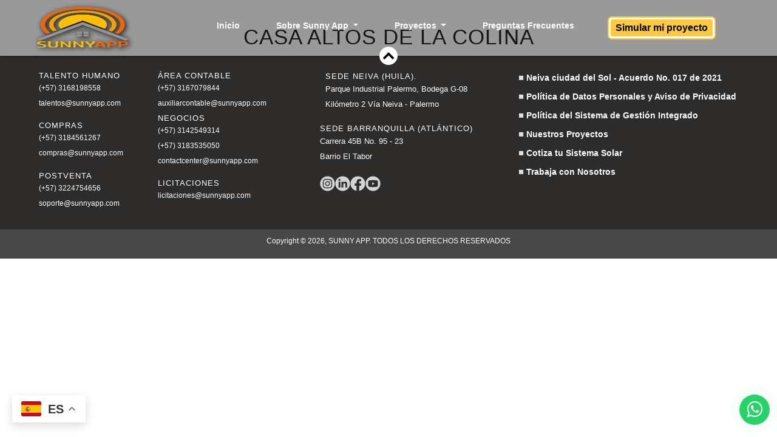

--- FILE ---
content_type: text/html; charset=UTF-8
request_url: https://sunnyapp.com/2023/02/02/casa-altos-de-la-colina/
body_size: 15150
content:
<!doctype html>
<html lang="es-CO">
<head><link rel="stylesheet" href="https://sunnyapp.com/wp-content/cache/minify/7b993.default.include.2b2cea.css" media="all" />
<script src="https://sunnyapp.com/wp-content/cache/minify/7b993.default.include.2358a0.js" defer></script>


    <!-- Google tag (gtag.js) -->
    <script async src="https://www.googletagmanager.com/gtag/js?id=G-0HGBSH5XL3"></script>
    <script>
        window.dataLayer = window.dataLayer || [];
        function gtag(){dataLayer.push(arguments);}
        gtag('js', new Date());

        gtag('config', 'G-0HGBSH5XL3');
    </script>

	<meta charset="UTF-8">
    <meta name="description" content="¡Descubre el poder del sol con SunnyApp! Transforma tu hogar y tu empresa con energía solar, comienza a ahorrar dinero y cuida el planeta con paneles solares ¡Cotiza hoy!">
	<meta name="viewport" content="width=device-width, initial-scale=1">
	<link rel="profile" href="https://gmpg.org/xfn/11">
    <link rel="icon" href="https://sunnyapp.com/wp-content/themes/sunnyapp/assets/icons/favicon_sunny.ico"  id="__link-icon" />

    <!--Social Media Tags-->
    <meta property="og:url" content="https://sunnyapp.com/">
    <meta property="og:type" content="article" />
    <meta property="og:title" content="Energía Solar para tu casa y empresa | Sunny App ¡Tu solución energética!">
    <meta property="og:description" content="Transforma tu hogar y tu empresa con energía solar, descubre cómo ahorrar dinero y cuidar el planeta con paneles solares. ¡Cotiza hoy!">
    <meta property="og:image" content="https://sunnyapp.com/wp-content/uploads/2023/04/orf-scaled.jpg">

    <meta name='robots' content='index, follow, max-image-preview:large, max-snippet:-1, max-video-preview:-1' />

	<!-- This site is optimized with the Yoast SEO plugin v26.6 - https://yoast.com/wordpress/plugins/seo/ -->
	<title>CASA ALTOS DE LA COLINA | Sunny App ¡Tu solución energética!</title>
	<link rel="canonical" href="https://sunnyapp.com/2023/02/02/casa-altos-de-la-colina/" />
	<meta property="og:locale" content="es_ES" />
	<meta property="og:type" content="article" />
	<meta property="og:title" content="CASA ALTOS DE LA COLINA | Sunny App ¡Tu solución energética!" />
	<meta property="og:url" content="https://sunnyapp.com/2023/02/02/casa-altos-de-la-colina/" />
	<meta property="og:site_name" content="Sunny App ¡Tu solución energética!" />
	<meta property="article:publisher" content="https://www.facebook.com/sunnyappco" />
	<meta property="article:published_time" content="2023-02-02T20:12:50+00:00" />
	<meta property="article:modified_time" content="2023-02-02T20:13:13+00:00" />
	<meta property="og:image" content="https://sunnyapp.com/wp-content/uploads/2023/04/orf-scaled.jpg" />
	<meta property="og:image:width" content="2560" />
	<meta property="og:image:height" content="1555" />
	<meta property="og:image:type" content="image/jpeg" />
	<meta name="author" content="administrador" />
	<meta name="twitter:card" content="summary_large_image" />
	<meta name="twitter:creator" content="@sunnyappco" />
	<meta name="twitter:site" content="@sunnyappco" />
	<meta name="twitter:label1" content="Escrito por" />
	<meta name="twitter:data1" content="administrador" />
	<script type="application/ld+json" class="yoast-schema-graph">{"@context":"https://schema.org","@graph":[{"@type":"Article","@id":"https://sunnyapp.com/2023/02/02/casa-altos-de-la-colina/#article","isPartOf":{"@id":"https://sunnyapp.com/2023/02/02/casa-altos-de-la-colina/"},"author":{"name":"administrador","@id":"https://sunnyapp.com/#/schema/person/83514c3699432749ebf5cee9ef01a038"},"headline":"CASA ALTOS DE LA COLINA","datePublished":"2023-02-02T20:12:50+00:00","dateModified":"2023-02-02T20:13:13+00:00","mainEntityOfPage":{"@id":"https://sunnyapp.com/2023/02/02/casa-altos-de-la-colina/"},"wordCount":5,"publisher":{"@id":"https://sunnyapp.com/#organization"},"keywords":["PROYECTO RESIDENCIAL"],"articleSection":["TESTIMONIOS"],"inLanguage":"es-CO"},{"@type":"WebPage","@id":"https://sunnyapp.com/2023/02/02/casa-altos-de-la-colina/","url":"https://sunnyapp.com/2023/02/02/casa-altos-de-la-colina/","name":"CASA ALTOS DE LA COLINA | Sunny App ¡Tu solución energética!","isPartOf":{"@id":"https://sunnyapp.com/#website"},"datePublished":"2023-02-02T20:12:50+00:00","dateModified":"2023-02-02T20:13:13+00:00","breadcrumb":{"@id":"https://sunnyapp.com/2023/02/02/casa-altos-de-la-colina/#breadcrumb"},"inLanguage":"es-CO","potentialAction":[{"@type":"ReadAction","target":["https://sunnyapp.com/2023/02/02/casa-altos-de-la-colina/"]}]},{"@type":"BreadcrumbList","@id":"https://sunnyapp.com/2023/02/02/casa-altos-de-la-colina/#breadcrumb","itemListElement":[{"@type":"ListItem","position":1,"name":"Inicio","item":"https://sunnyapp.com/"},{"@type":"ListItem","position":2,"name":"CASA ALTOS DE LA COLINA"}]},{"@type":"WebSite","@id":"https://sunnyapp.com/#website","url":"https://sunnyapp.com/","name":"Energía Solar para tu casa y empresa","description":"Energía Solar para tu casa y empresa","publisher":{"@id":"https://sunnyapp.com/#organization"},"alternateName":"Sunny App ¡Tu solución energética!","potentialAction":[{"@type":"SearchAction","target":{"@type":"EntryPoint","urlTemplate":"https://sunnyapp.com/?s={search_term_string}"},"query-input":{"@type":"PropertyValueSpecification","valueRequired":true,"valueName":"search_term_string"}}],"inLanguage":"es-CO"},{"@type":"Organization","@id":"https://sunnyapp.com/#organization","name":"SUNNYAPP","alternateName":"Sunny App","url":"https://sunnyapp.com/","logo":{"@type":"ImageObject","inLanguage":"es-CO","@id":"https://sunnyapp.com/#/schema/logo/image/","url":"https://sunnyapp.com/wp-content/uploads/2023/05/logo-sunnyapp-c.png","contentUrl":"https://sunnyapp.com/wp-content/uploads/2023/05/logo-sunnyapp-c.png","width":168,"height":167,"caption":"SUNNYAPP"},"image":{"@id":"https://sunnyapp.com/#/schema/logo/image/"},"sameAs":["https://www.facebook.com/sunnyappco","https://x.com/sunnyappco","https://www.linkedin.com/company/sunny-app-co/mycompany/","https://www.instagram.com/sunnyappco/","https://www.youtube.com/channel/UCPOUIVLSkr8mdI9V7QNOKBg"]},{"@type":"Person","@id":"https://sunnyapp.com/#/schema/person/83514c3699432749ebf5cee9ef01a038","name":"administrador","image":{"@type":"ImageObject","inLanguage":"es-CO","@id":"https://sunnyapp.com/#/schema/person/image/","url":"https://secure.gravatar.com/avatar/74d48c563211be70a1d18b132f6fee07bb15a48e9cb5728775e5bc4ba71b7b7f?s=96&d=mm&r=g","contentUrl":"https://secure.gravatar.com/avatar/74d48c563211be70a1d18b132f6fee07bb15a48e9cb5728775e5bc4ba71b7b7f?s=96&d=mm&r=g","caption":"administrador"},"sameAs":["http://new-sunny.nextgy.co"],"url":"https://sunnyapp.com/author/administrador/"}]}</script>
	<!-- / Yoast SEO plugin. -->


<link rel='dns-prefetch' href='//js.hs-scripts.com' />
<link rel="alternate" type="application/rss+xml" title="Sunny App ¡Tu solución energética! &raquo; Feed" href="https://sunnyapp.com/feed/" />
<link rel="alternate" type="application/rss+xml" title="Sunny App ¡Tu solución energética! &raquo; RSS de los comentarios" href="https://sunnyapp.com/comments/feed/" />
<link rel="alternate" type="application/rss+xml" title="Sunny App ¡Tu solución energética! &raquo; CASA ALTOS DE LA COLINA RSS de los comentarios" href="https://sunnyapp.com/2023/02/02/casa-altos-de-la-colina/feed/" />
<link rel="alternate" title="oEmbed (JSON)" type="application/json+oembed" href="https://sunnyapp.com/wp-json/oembed/1.0/embed?url=https%3A%2F%2Fsunnyapp.com%2F2023%2F02%2F02%2Fcasa-altos-de-la-colina%2F" />
<link rel="alternate" title="oEmbed (XML)" type="text/xml+oembed" href="https://sunnyapp.com/wp-json/oembed/1.0/embed?url=https%3A%2F%2Fsunnyapp.com%2F2023%2F02%2F02%2Fcasa-altos-de-la-colina%2F&#038;format=xml" />
<style id='wp-img-auto-sizes-contain-inline-css'>
img:is([sizes=auto i],[sizes^="auto," i]){contain-intrinsic-size:3000px 1500px}
/*# sourceURL=wp-img-auto-sizes-contain-inline-css */
</style>
<style id='wp-emoji-styles-inline-css'>

	img.wp-smiley, img.emoji {
		display: inline !important;
		border: none !important;
		box-shadow: none !important;
		height: 1em !important;
		width: 1em !important;
		margin: 0 0.07em !important;
		vertical-align: -0.1em !important;
		background: none !important;
		padding: 0 !important;
	}
/*# sourceURL=wp-emoji-styles-inline-css */
</style>
<style id='wp-block-library-inline-css'>
:root{--wp-block-synced-color:#7a00df;--wp-block-synced-color--rgb:122,0,223;--wp-bound-block-color:var(--wp-block-synced-color);--wp-editor-canvas-background:#ddd;--wp-admin-theme-color:#007cba;--wp-admin-theme-color--rgb:0,124,186;--wp-admin-theme-color-darker-10:#006ba1;--wp-admin-theme-color-darker-10--rgb:0,107,160.5;--wp-admin-theme-color-darker-20:#005a87;--wp-admin-theme-color-darker-20--rgb:0,90,135;--wp-admin-border-width-focus:2px}@media (min-resolution:192dpi){:root{--wp-admin-border-width-focus:1.5px}}.wp-element-button{cursor:pointer}:root .has-very-light-gray-background-color{background-color:#eee}:root .has-very-dark-gray-background-color{background-color:#313131}:root .has-very-light-gray-color{color:#eee}:root .has-very-dark-gray-color{color:#313131}:root .has-vivid-green-cyan-to-vivid-cyan-blue-gradient-background{background:linear-gradient(135deg,#00d084,#0693e3)}:root .has-purple-crush-gradient-background{background:linear-gradient(135deg,#34e2e4,#4721fb 50%,#ab1dfe)}:root .has-hazy-dawn-gradient-background{background:linear-gradient(135deg,#faaca8,#dad0ec)}:root .has-subdued-olive-gradient-background{background:linear-gradient(135deg,#fafae1,#67a671)}:root .has-atomic-cream-gradient-background{background:linear-gradient(135deg,#fdd79a,#004a59)}:root .has-nightshade-gradient-background{background:linear-gradient(135deg,#330968,#31cdcf)}:root .has-midnight-gradient-background{background:linear-gradient(135deg,#020381,#2874fc)}:root{--wp--preset--font-size--normal:16px;--wp--preset--font-size--huge:42px}.has-regular-font-size{font-size:1em}.has-larger-font-size{font-size:2.625em}.has-normal-font-size{font-size:var(--wp--preset--font-size--normal)}.has-huge-font-size{font-size:var(--wp--preset--font-size--huge)}.has-text-align-center{text-align:center}.has-text-align-left{text-align:left}.has-text-align-right{text-align:right}.has-fit-text{white-space:nowrap!important}#end-resizable-editor-section{display:none}.aligncenter{clear:both}.items-justified-left{justify-content:flex-start}.items-justified-center{justify-content:center}.items-justified-right{justify-content:flex-end}.items-justified-space-between{justify-content:space-between}.screen-reader-text{border:0;clip-path:inset(50%);height:1px;margin:-1px;overflow:hidden;padding:0;position:absolute;width:1px;word-wrap:normal!important}.screen-reader-text:focus{background-color:#ddd;clip-path:none;color:#444;display:block;font-size:1em;height:auto;left:5px;line-height:normal;padding:15px 23px 14px;text-decoration:none;top:5px;width:auto;z-index:100000}html :where(.has-border-color){border-style:solid}html :where([style*=border-top-color]){border-top-style:solid}html :where([style*=border-right-color]){border-right-style:solid}html :where([style*=border-bottom-color]){border-bottom-style:solid}html :where([style*=border-left-color]){border-left-style:solid}html :where([style*=border-width]){border-style:solid}html :where([style*=border-top-width]){border-top-style:solid}html :where([style*=border-right-width]){border-right-style:solid}html :where([style*=border-bottom-width]){border-bottom-style:solid}html :where([style*=border-left-width]){border-left-style:solid}html :where(img[class*=wp-image-]){height:auto;max-width:100%}:where(figure){margin:0 0 1em}html :where(.is-position-sticky){--wp-admin--admin-bar--position-offset:var(--wp-admin--admin-bar--height,0px)}@media screen and (max-width:600px){html :where(.is-position-sticky){--wp-admin--admin-bar--position-offset:0px}}

/*# sourceURL=wp-block-library-inline-css */
</style><style id='global-styles-inline-css'>
:root{--wp--preset--aspect-ratio--square: 1;--wp--preset--aspect-ratio--4-3: 4/3;--wp--preset--aspect-ratio--3-4: 3/4;--wp--preset--aspect-ratio--3-2: 3/2;--wp--preset--aspect-ratio--2-3: 2/3;--wp--preset--aspect-ratio--16-9: 16/9;--wp--preset--aspect-ratio--9-16: 9/16;--wp--preset--color--black: #000000;--wp--preset--color--cyan-bluish-gray: #abb8c3;--wp--preset--color--white: #ffffff;--wp--preset--color--pale-pink: #f78da7;--wp--preset--color--vivid-red: #cf2e2e;--wp--preset--color--luminous-vivid-orange: #ff6900;--wp--preset--color--luminous-vivid-amber: #fcb900;--wp--preset--color--light-green-cyan: #7bdcb5;--wp--preset--color--vivid-green-cyan: #00d084;--wp--preset--color--pale-cyan-blue: #8ed1fc;--wp--preset--color--vivid-cyan-blue: #0693e3;--wp--preset--color--vivid-purple: #9b51e0;--wp--preset--gradient--vivid-cyan-blue-to-vivid-purple: linear-gradient(135deg,rgb(6,147,227) 0%,rgb(155,81,224) 100%);--wp--preset--gradient--light-green-cyan-to-vivid-green-cyan: linear-gradient(135deg,rgb(122,220,180) 0%,rgb(0,208,130) 100%);--wp--preset--gradient--luminous-vivid-amber-to-luminous-vivid-orange: linear-gradient(135deg,rgb(252,185,0) 0%,rgb(255,105,0) 100%);--wp--preset--gradient--luminous-vivid-orange-to-vivid-red: linear-gradient(135deg,rgb(255,105,0) 0%,rgb(207,46,46) 100%);--wp--preset--gradient--very-light-gray-to-cyan-bluish-gray: linear-gradient(135deg,rgb(238,238,238) 0%,rgb(169,184,195) 100%);--wp--preset--gradient--cool-to-warm-spectrum: linear-gradient(135deg,rgb(74,234,220) 0%,rgb(151,120,209) 20%,rgb(207,42,186) 40%,rgb(238,44,130) 60%,rgb(251,105,98) 80%,rgb(254,248,76) 100%);--wp--preset--gradient--blush-light-purple: linear-gradient(135deg,rgb(255,206,236) 0%,rgb(152,150,240) 100%);--wp--preset--gradient--blush-bordeaux: linear-gradient(135deg,rgb(254,205,165) 0%,rgb(254,45,45) 50%,rgb(107,0,62) 100%);--wp--preset--gradient--luminous-dusk: linear-gradient(135deg,rgb(255,203,112) 0%,rgb(199,81,192) 50%,rgb(65,88,208) 100%);--wp--preset--gradient--pale-ocean: linear-gradient(135deg,rgb(255,245,203) 0%,rgb(182,227,212) 50%,rgb(51,167,181) 100%);--wp--preset--gradient--electric-grass: linear-gradient(135deg,rgb(202,248,128) 0%,rgb(113,206,126) 100%);--wp--preset--gradient--midnight: linear-gradient(135deg,rgb(2,3,129) 0%,rgb(40,116,252) 100%);--wp--preset--font-size--small: 13px;--wp--preset--font-size--medium: 20px;--wp--preset--font-size--large: 36px;--wp--preset--font-size--x-large: 42px;--wp--preset--spacing--20: 0.44rem;--wp--preset--spacing--30: 0.67rem;--wp--preset--spacing--40: 1rem;--wp--preset--spacing--50: 1.5rem;--wp--preset--spacing--60: 2.25rem;--wp--preset--spacing--70: 3.38rem;--wp--preset--spacing--80: 5.06rem;--wp--preset--shadow--natural: 6px 6px 9px rgba(0, 0, 0, 0.2);--wp--preset--shadow--deep: 12px 12px 50px rgba(0, 0, 0, 0.4);--wp--preset--shadow--sharp: 6px 6px 0px rgba(0, 0, 0, 0.2);--wp--preset--shadow--outlined: 6px 6px 0px -3px rgb(255, 255, 255), 6px 6px rgb(0, 0, 0);--wp--preset--shadow--crisp: 6px 6px 0px rgb(0, 0, 0);}:where(.is-layout-flex){gap: 0.5em;}:where(.is-layout-grid){gap: 0.5em;}body .is-layout-flex{display: flex;}.is-layout-flex{flex-wrap: wrap;align-items: center;}.is-layout-flex > :is(*, div){margin: 0;}body .is-layout-grid{display: grid;}.is-layout-grid > :is(*, div){margin: 0;}:where(.wp-block-columns.is-layout-flex){gap: 2em;}:where(.wp-block-columns.is-layout-grid){gap: 2em;}:where(.wp-block-post-template.is-layout-flex){gap: 1.25em;}:where(.wp-block-post-template.is-layout-grid){gap: 1.25em;}.has-black-color{color: var(--wp--preset--color--black) !important;}.has-cyan-bluish-gray-color{color: var(--wp--preset--color--cyan-bluish-gray) !important;}.has-white-color{color: var(--wp--preset--color--white) !important;}.has-pale-pink-color{color: var(--wp--preset--color--pale-pink) !important;}.has-vivid-red-color{color: var(--wp--preset--color--vivid-red) !important;}.has-luminous-vivid-orange-color{color: var(--wp--preset--color--luminous-vivid-orange) !important;}.has-luminous-vivid-amber-color{color: var(--wp--preset--color--luminous-vivid-amber) !important;}.has-light-green-cyan-color{color: var(--wp--preset--color--light-green-cyan) !important;}.has-vivid-green-cyan-color{color: var(--wp--preset--color--vivid-green-cyan) !important;}.has-pale-cyan-blue-color{color: var(--wp--preset--color--pale-cyan-blue) !important;}.has-vivid-cyan-blue-color{color: var(--wp--preset--color--vivid-cyan-blue) !important;}.has-vivid-purple-color{color: var(--wp--preset--color--vivid-purple) !important;}.has-black-background-color{background-color: var(--wp--preset--color--black) !important;}.has-cyan-bluish-gray-background-color{background-color: var(--wp--preset--color--cyan-bluish-gray) !important;}.has-white-background-color{background-color: var(--wp--preset--color--white) !important;}.has-pale-pink-background-color{background-color: var(--wp--preset--color--pale-pink) !important;}.has-vivid-red-background-color{background-color: var(--wp--preset--color--vivid-red) !important;}.has-luminous-vivid-orange-background-color{background-color: var(--wp--preset--color--luminous-vivid-orange) !important;}.has-luminous-vivid-amber-background-color{background-color: var(--wp--preset--color--luminous-vivid-amber) !important;}.has-light-green-cyan-background-color{background-color: var(--wp--preset--color--light-green-cyan) !important;}.has-vivid-green-cyan-background-color{background-color: var(--wp--preset--color--vivid-green-cyan) !important;}.has-pale-cyan-blue-background-color{background-color: var(--wp--preset--color--pale-cyan-blue) !important;}.has-vivid-cyan-blue-background-color{background-color: var(--wp--preset--color--vivid-cyan-blue) !important;}.has-vivid-purple-background-color{background-color: var(--wp--preset--color--vivid-purple) !important;}.has-black-border-color{border-color: var(--wp--preset--color--black) !important;}.has-cyan-bluish-gray-border-color{border-color: var(--wp--preset--color--cyan-bluish-gray) !important;}.has-white-border-color{border-color: var(--wp--preset--color--white) !important;}.has-pale-pink-border-color{border-color: var(--wp--preset--color--pale-pink) !important;}.has-vivid-red-border-color{border-color: var(--wp--preset--color--vivid-red) !important;}.has-luminous-vivid-orange-border-color{border-color: var(--wp--preset--color--luminous-vivid-orange) !important;}.has-luminous-vivid-amber-border-color{border-color: var(--wp--preset--color--luminous-vivid-amber) !important;}.has-light-green-cyan-border-color{border-color: var(--wp--preset--color--light-green-cyan) !important;}.has-vivid-green-cyan-border-color{border-color: var(--wp--preset--color--vivid-green-cyan) !important;}.has-pale-cyan-blue-border-color{border-color: var(--wp--preset--color--pale-cyan-blue) !important;}.has-vivid-cyan-blue-border-color{border-color: var(--wp--preset--color--vivid-cyan-blue) !important;}.has-vivid-purple-border-color{border-color: var(--wp--preset--color--vivid-purple) !important;}.has-vivid-cyan-blue-to-vivid-purple-gradient-background{background: var(--wp--preset--gradient--vivid-cyan-blue-to-vivid-purple) !important;}.has-light-green-cyan-to-vivid-green-cyan-gradient-background{background: var(--wp--preset--gradient--light-green-cyan-to-vivid-green-cyan) !important;}.has-luminous-vivid-amber-to-luminous-vivid-orange-gradient-background{background: var(--wp--preset--gradient--luminous-vivid-amber-to-luminous-vivid-orange) !important;}.has-luminous-vivid-orange-to-vivid-red-gradient-background{background: var(--wp--preset--gradient--luminous-vivid-orange-to-vivid-red) !important;}.has-very-light-gray-to-cyan-bluish-gray-gradient-background{background: var(--wp--preset--gradient--very-light-gray-to-cyan-bluish-gray) !important;}.has-cool-to-warm-spectrum-gradient-background{background: var(--wp--preset--gradient--cool-to-warm-spectrum) !important;}.has-blush-light-purple-gradient-background{background: var(--wp--preset--gradient--blush-light-purple) !important;}.has-blush-bordeaux-gradient-background{background: var(--wp--preset--gradient--blush-bordeaux) !important;}.has-luminous-dusk-gradient-background{background: var(--wp--preset--gradient--luminous-dusk) !important;}.has-pale-ocean-gradient-background{background: var(--wp--preset--gradient--pale-ocean) !important;}.has-electric-grass-gradient-background{background: var(--wp--preset--gradient--electric-grass) !important;}.has-midnight-gradient-background{background: var(--wp--preset--gradient--midnight) !important;}.has-small-font-size{font-size: var(--wp--preset--font-size--small) !important;}.has-medium-font-size{font-size: var(--wp--preset--font-size--medium) !important;}.has-large-font-size{font-size: var(--wp--preset--font-size--large) !important;}.has-x-large-font-size{font-size: var(--wp--preset--font-size--x-large) !important;}
/*# sourceURL=global-styles-inline-css */
</style>

<style id='classic-theme-styles-inline-css'>
/*! This file is auto-generated */
.wp-block-button__link{color:#fff;background-color:#32373c;border-radius:9999px;box-shadow:none;text-decoration:none;padding:calc(.667em + 2px) calc(1.333em + 2px);font-size:1.125em}.wp-block-file__button{background:#32373c;color:#fff;text-decoration:none}
/*# sourceURL=/wp-includes/css/classic-themes.min.css */
</style>
<link rel='stylesheet' id='contact-form-7-css' href='https://sunnyapp.com/wp-content/plugins/contact-form-7/includes/css/styles.css?ver=6.1.4' media='all' />
<link rel='stylesheet' id='sunnyapp-style-css' href='https://sunnyapp.com/wp-content/themes/sunnyapp/style.css?ver=1.0.0' media='all' />
<link rel='stylesheet' id='uacf7-frontend-style-css' href='https://sunnyapp.com/wp-content/plugins/ultimate-addons-for-contact-form-7/assets/css/uacf7-frontend.css?ver=6.9' media='all' />
<link rel='stylesheet' id='uacf7-form-style-css' href='https://sunnyapp.com/wp-content/plugins/ultimate-addons-for-contact-form-7/assets/css/form-style.css?ver=6.9' media='all' />
<link rel='stylesheet' id='uacf7-column-css' href='https://sunnyapp.com/wp-content/plugins/ultimate-addons-for-contact-form-7/addons/column/grid/columns.css?ver=6.9' media='all' />
<link rel='stylesheet' id='uacf7-multistep-style-css' href='https://sunnyapp.com/wp-content/plugins/ultimate-addons-for-contact-form-7/addons/multistep/assets/css/multistep.css?ver=6.9' media='all' />
<link rel='stylesheet' id='uacf7-star-rating-style-css' href='https://sunnyapp.com/wp-content/plugins/ultimate-addons-for-contact-form-7/addons/star-rating/assets/css/star-rating.css?ver=6.9' media='all' />
<link rel='stylesheet' id='uacf7-fontawesome-css' href='https://sunnyapp.com/wp-content/plugins/ultimate-addons-for-contact-form-7/addons/star-rating/assets/css/all.css?ver=6.9' media='all' />
<script src="https://sunnyapp.com/wp-includes/js/jquery/jquery.min.js?ver=3.7.1" id="jquery-core-js"></script>
<script src="https://sunnyapp.com/wp-includes/js/jquery/jquery-migrate.min.js?ver=3.4.1" id="jquery-migrate-js"></script>
<link rel="https://api.w.org/" href="https://sunnyapp.com/wp-json/" /><link rel="alternate" title="JSON" type="application/json" href="https://sunnyapp.com/wp-json/wp/v2/posts/959" /><link rel="EditURI" type="application/rsd+xml" title="RSD" href="https://sunnyapp.com/xmlrpc.php?rsd" />
<meta name="generator" content="WordPress 6.9" />
<link rel='shortlink' href='https://sunnyapp.com/?p=959' />
			<!-- DO NOT COPY THIS SNIPPET! Start of Page Analytics Tracking for HubSpot WordPress plugin v11.3.33-->
			<script class="hsq-set-content-id" data-content-id="blog-post">
				var _hsq = _hsq || [];
				_hsq.push(["setContentType", "blog-post"]);
			</script>
			<!-- DO NOT COPY THIS SNIPPET! End of Page Analytics Tracking for HubSpot WordPress plugin -->
			<link rel="pingback" href="https://sunnyapp.com/xmlrpc.php"><noscript><style id="rocket-lazyload-nojs-css">.rll-youtube-player, [data-lazy-src]{display:none !important;}</style></noscript>
    <link rel="preconnect" href="https://fonts.googleapis.com">
    <link rel="preconnect" href="https://fonts.gstatic.com">
    

    <link rel="preload" href="https://sunnyapp.com/wp-content/themes/sunnyapp/css/styles.css?v=1768383232" as="style">
    <link rel="stylesheet"
          href="https://sunnyapp.com/wp-content/themes/sunnyapp/css/styles.css?v=1768383232" />
    <link rel="preload" href="https://sunnyapp.com/wp-content/themes/sunnyapp/css/tablet.css?v=1768383232" as="style">
    <link rel="stylesheet"
          href="https://sunnyapp.com/wp-content/themes/sunnyapp/css/tablet.css?v=1768383232"
          media="(min-width:768px)" />


    <link rel="stylesheet"
          href="https://cdn.jsdelivr.net/npm/bootstrap@4.6.0/dist/css/bootstrap.min.css"
          integrity="sha384-B0vP5xmATw1+K9KRQjQERJvTumQW0nPEzvF6L/Z6nronJ3oUOFUFpCjEUQouq2+l"
          crossorigin="anonymous">

    <link rel="preload" href="https://maxcdn.bootstrapcdn.com/font-awesome/4.5.0/css/font-awesome.min.css" as="style">
    <link rel="stylesheet" href="https://maxcdn.bootstrapcdn.com/font-awesome/4.5.0/css/font-awesome.min.css">

    
    

    <link rel="preconnect" href="https://unpkg.com/aos@2.3.1/dist/aos.js">
    <script src="https://unpkg.com/aos@2.3.1/dist/aos.js"></script>

    <script src="https://code.jquery.com/jquery-3.6.3.min.js"
            integrity="sha256-pvPw+upLPUjgMXY0G+8O0xUf+/Im1MZjXxxgOcBQBXU="
            crossorigin="anonymous"></script>

    <!-- <script src="https://cdn.jsdelivr.net/npm/jquery@3.5.1/dist/jquery.slim.min.js" 
            integrity="sha384-DfXdz2htPH0lsSSs5nCTpuj/zy4C+OGpamoFVy38MVBnE+IbbVYUew+OrCXaRkfj" 
            crossorigin="anonymous"></script> -->

    <!--  -->
    
    <script src="https://cdnjs.cloudflare.com/ajax/libs/popper.js/1.14.7/umd/popper.min.js"></script>

    <!-- <script src="https://cdn.jsdelivr.net/npm/bootstrap@4.6.0/dist/js/bootstrap.min.js"
            integrity="sha384-+YQ4JLhjyBLPDQt//I+STsc9iw4uQqACwlvpslubQzn4u2UU2UFM80nGisd026JF"
            crossorigin="anonymous"></script> -->

    <script src="https://cdn.jsdelivr.net/npm/bootstrap@4.6.2/dist/js/bootstrap.min.js" 
            integrity="sha384-+sLIOodYLS7CIrQpBjl+C7nPvqq+FbNUBDunl/OZv93DB7Ln/533i8e/mZXLi/P+" 
            crossorigin="anonymous"></script>

</head>

<body class="wp-singular post-template-default single single-post postid-959 single-format-standard wp-theme-sunnyapp" id="body">

<header>
    <!-- HEADER SOCIAL MEDIA-->
<!--    <div class="header-socialmedia" id="header-socialmedia">-->
<!--        <div class="header-socialmedia--icon"
             id="header-socialmedia--web">
            <a href=""><span class="icon-media"
                              id="icon-media--web">
            <img src="/assets/icons/icon-whatsapp.svg"
                 alt="Icono-Whatsapp" />
          </span></a>
            <a href=""><span class="icon-media"
                                  id="icon-media--web">
          <img src="/assets/icons/icon-facebook.svg"
               alt="Icono-Whatsapp" />
        </span></a>
            <a href=""> <span class="icon-media"
                               id="icon-media--web">
            <img src="/assets/icons/icon-instagram.svg"
                 alt="Icono-Whatsapp" />
          </span></a>
            <a href=""><span class="icon-media"
                                  id="icon-media--web">
          <img src="/assets/icons/icon-linkedin.svg"
               alt="Icono-Whatsapp" />
        </span></a>
            <a href=""> <span class="icon-media"
                               id="icon-media--web">
            <img src="/assets/icons/icon-twitter.svg"
                 alt="Icono-Whatsapp" />
          </span></a>
            <a href=""> <span class="icon-media"
                               id="icon-media--web">
            <img src="/assets/icons/icon-youtube.svg"
                 alt="Icono-Whatsapp" />
          </span></a>
        </div>
-->        <!-- HEADER LANGUAJES-->
	    <!--        <div class="header-socialmedia--languajes">
            <a href="#" class="nturl notranslate es flag colombia" data-lang="Spanish"><span>ES</span></a>
            <span>|</span>
            <a href="#" class="nturl notranslate en flag united-states" data-lang="English"><span>EN</span></a>
        </div>-->
<!--    </div>-->
    <div class="header-menu">
        <!-- HEADER LOGOTIPO-->
        <a class="header-menu--logo" href="/" aria-label="Go home">
            <img src="https://sunnyapp.com/wp-content/themes/sunnyapp/assets/img/logo-sunnyapp-c.png"
                 class="img-fluid"
                 style="filter: drop-shadow(2px 2px 4px #000000);"
                 alt="Logo de SunnyApp" />
        </a>
        <!-- HEADER NAV-->
        <nav class="navbar navbar-expand-lg navbar-light">
            <button class="navbar-toggler"
                    type="button"
                    data-toggle="collapse"
                    data-target="#navbarNavDropdown"
                    aria-controls="navbarNavDropdown"
                    aria-expanded="false"
                    aria-label="Toggle navigation">
                <span class="navbar-toggler-icon"></span>
            </button>
            <div class="collapse navbar-collapse"
                 id="navbarNavDropdown">
                <ul class="navbar-nav">
                    <li class="nav-item li-web">
                        <a class="nav-link"
                           href="/">Inicio</a>
                    </li>
                    <li class="nav-item li-web">
                        <div class="dropdown">
                            <a class="nav-link dropdown-toggle"
                            href="#"
                            id="navbarDropdownMenuLinkNosotros"
                            role="button"
                            data-toggle="dropdown"
                            aria-haspopup="true"
                            aria-expanded="false">
                                Sobre Sunny App
                            </a>
                            <div class="dropdown-menu" aria-labelledby="navbarDropdownMenuLinkProyectos">
                                <a class="dropdown-item" href="/nosotros">¿Quiénes Somos?</a>
                                <a class="dropdown-item" href="/trabaja-con-nosotros">Trabaja con Nosotros</a>
                                <a class="dropdown-item" href="https://admin.nextgy.co/#/vendors" target="_blank">Proveedores/Contratistas</a>
                                <a class="dropdown-item" href="https://sunnyapp.com/wp-content/uploads/2025/06/ALCANCE-POLITICA-Y-OBJETIVOS-SIG.pdf" target="_blank">Política SIG</a>
                            </div>
                        </div>
                    </li>
                    <li class="nav-item li-web">
                        <div class="dropdown">
                            <a class="nav-link dropdown-toggle"
                            href="#"
                            id="navbarDropdownMenuLinkProyectos"
                            role="button"
                            data-toggle="dropdown"
                            aria-haspopup="true"
                            aria-expanded="false">
                                Proyectos
                            </a>
                            <div class="dropdown-menu" aria-labelledby="navbarDropdownMenuLinkProyectos">
                                <a class="dropdown-item" href="/proyectos-de-sistemas-solares?type=industrial">Proyectos Industriales</a>
                                <a class="dropdown-item" href="/proyectos-de-sistemas-solares?type=residencial">Proyectos Residenciales</a>
                                <a class="dropdown-item" href="/proyectos-de-sistemas-solares?type=comercial">Proyectos Comerciales</a>
                                <a class="dropdown-item" href="/proyectos-de-sistemas-solares?type=gd">Generadores Distribuídos</a>
                            </div>
                        </div>
                    </li>
                    <li class="nav-item li-web">
                        <a class="nav-link"
                           href="/preguntas-frecuentes">Preguntas Frecuentes</a>
                    </li>
                    <!-- <li class="nav-item li-web">
                        <a class="nav-link"
                           href="/blog">Blog</a>
                    </li> -->
                    <li class="nav-item li-web">
                        <a class="nav-link btn-quotation" href="https://admin.nextgy.co/#/estimates" target="_blank">
                            <span>
                                Simular mi proyecto
                            </span>
                        </a>
                    </li>
                </ul>
            </div>
        </nav>

        <!--<nav id="site-navigation" class="navbar navbar-expand-lg navbar-light">
            <button class="navbar-toggler"
                    type="button"
                    data-toggle="collapse"
                    data-target="#navbarNavDropdown"
                    aria-controls="navbarNavDropdown"
                    aria-expanded="false"
                    aria-label="Toggle navigation">
                <span class="navbar-toggler-icon"></span>
            </button>
            <button class="menu-toggle" aria-controls="primary-menu" aria-expanded="false"></button>-->
		            </nav>
    </div>
</header>

    <!-- MAIN - CAROUSEL PRINICIPAL-->
    <!-- <div id="carouselExampleCaptions"
         class="carousel slide"
         data-ride="carousel">
    </div>
    <div class="carousel-inner">
        <div class="carousel-item active">
            <div style="width: 100vw;
                    height: calc(100vh - 200px);
                    background-position: center center;
                    background-size: cover;
                    background-repeat: no-repeat;
                    background-image: url('')"></div>
            <div class="carousel-caption  d-md-block">
                <h1 class="carousel-text--title carousel-text--titlew-web"
                    style="text-transform: uppercase;"></h1>
            </div>
        </div>
    </div>-->

    <main id="primary" class="site-main">

                <div class="container">
            <div class="row">
                <div class="col-12 text-center">
                    <h1 class="my-3">CASA ALTOS DE LA COLINA</h1>

                </div>
                                <div class="col-12">
                                    </div>
                            </div>
        </div>


    </main><!-- #main -->


<!-- FOOTER -->
<footer>

    <!-- Logos partners -->
<!--    <div class="footer--logos-partner"
         id="footer--logos-partner-web">
        <img src="/assets/img/logo-fronius.png"
             class="img-fluid"
             alt="...">
        <img src="/assets/img/logo-jimko.png"
             class="img-fluid"
             alt="...">
        <img src="/assets/img/logo-tesla.png"
             class="img-fluid"
             alt="...">
    </div>-->

    <div style="width: 100%; text-align: center">
        <span class="arrow-up">
            <a href="#body">
                <img src="https://sunnyapp.com/wp-content/themes/sunnyapp/assets/icons/up-arrow.svg"
                     alt="Icono de flecha arriba"
                     width="30"
                     height="30">
            </a>
        </span>
    </div>

    <div class="footer-div">

        <div class="contact-column-mobile">
            <h3>Contáctanos</h3>
            <div class="accordion" id="accordionExample">
                <div class="card">
                    <div class="card-header" id="headingOne">
                        <h2 class="mb-0">
                            <button class="btn btn-link btn-block text-left" type="button" data-toggle="collapse" data-target="#collapseOne" aria-expanded="false" aria-controls="collapseOne">
                                <span>TALENTO HUMANO</span>
                                <span class="span-icon">▼</span>
                            </button>
                        </h2>
                    </div>
                    <div id="collapseOne" class="collapse" aria-labelledby="headingOne" data-parent="#accordionExample">
                        <div class="card-body">
                            <p>(+57) 3168198558</p>
                            <p><a href="/cdn-cgi/l/email-protection" class="__cf_email__" data-cfemail="e094818c858e948f93a093958e8e99819090ce838f8d">[email&#160;protected]</a></p>
                        </div>
                    </div>
                </div>
                <div class="card">
                    <div class="card-header" id="headingTwo">
                        <h2 class="mb-0">
                            <button class="btn btn-link btn-block text-left collapsed" type="button" data-toggle="collapse" data-target="#collapseTwo" aria-expanded="false" aria-controls="collapseTwo">
                                <span>ÁREA CONTABLE</span>
                                <span class="span-icon">▼</span>
                            </button>
                        </h2>
                    </div>
                    <div id="collapseTwo" class="collapse" aria-labelledby="headingTwo" data-parent="#accordionExample">
                        <div class="card-body">
                            <p>(+57) 3167079844</p>
                            <p><a href="/cdn-cgi/l/email-protection" class="__cf_email__" data-cfemail="4e2f3b362722272f3c2d21203a2f2c222b0e3d3b2020372f3e3e602d2123">[email&#160;protected]</a></p>
                        </div>
                    </div>
                </div>
                <div class="card">
                    <div class="card-header" id="headingThree">
                        <h2 class="mb-0">
                            <button class="btn btn-link btn-block text-left collapsed" type="button" data-toggle="collapse" data-target="#collapseThree" aria-expanded="false" aria-controls="collapseThree">
                                <span>COMPRAS</span>
                                <span class="span-icon">▼</span>
                            </button>
                        </h2>
                    </div>
                    <div id="collapseThree" class="collapse" aria-labelledby="headingThree" data-parent="#accordionExample">
                        <div class="card-body">
                            <p>(+57) 3184561267</p>
                            <p><a href="/cdn-cgi/l/email-protection" class="__cf_email__" data-cfemail="55363a38252734261526203b3b2c3425257b363a38">[email&#160;protected]</a></p>
                        </div>
                    </div>
                </div>
                <div class="card">
                    <div class="card-header" id="headingFour">
                        <h2 class="mb-0">
                            <button class="btn btn-link btn-block text-left collapsed" type="button" data-toggle="collapse" data-target="#collapseFour" aria-expanded="false" aria-controls="collapseThree">
                                <span>NEGOCIOS</span>
                                <span class="span-icon">▼</span>
                            </button>
                        </h2>
                    </div>
                    <div id="collapseFour" class="collapse" aria-labelledby="headingFour" data-parent="#accordionExample">
                        <div class="card-body">
                            <p>(+57) 3142549314</p>
                            <p>(+57) 3183535050</p>
                            <p><a href="/cdn-cgi/l/email-protection" class="__cf_email__" data-cfemail="492a26273d282a3d2a2c273d2c3b093a3c272730283939672a2624">[email&#160;protected]</a></p>
                        </div>
                    </div>
                </div>
                <div class="card">
                    <div class="card-header" id="headingFive">
                        <h2 class="mb-0">
                            <button class="btn btn-link btn-block text-left collapsed" type="button" data-toggle="collapse" data-target="#collapseFive" aria-expanded="false" aria-controls="collapseThree">
                                <span>POSTVENTA</span>
                                <span class="span-icon">▼</span>
                            </button>
                        </h2>
                    </div>
                    <div id="collapseFive" class="collapse" aria-labelledby="headingFive" data-parent="#accordionExample">
                        <div class="card-body">
                            <p>(+57) 3224754656</p>
                            <p><a href="/cdn-cgi/l/email-protection" class="__cf_email__" data-cfemail="bdced2cdd2cfc9d8fdcec8d3d3c4dccdcd93ded2d0">[email&#160;protected]</a></p>
                        </div>
                    </div>
                </div>
                <div class="card">
                    <div class="card-header" id="headingSix">
                        <h2 class="mb-0">
                            <button class="btn btn-link btn-block text-left collapsed" type="button" data-toggle="collapse" data-target="#collapseSix" aria-expanded="false" aria-controls="collapseThree">
                                <span>LICITACIONES</span>
                                <span class="span-icon">▼</span>
                            </button>
                        </h2>
                    </div>
                    <div id="collapseSix" class="collapse" aria-labelledby="headingSix" data-parent="#accordionExample">
                        <div class="card-body">
                            <p><a href="/cdn-cgi/l/email-protection" class="__cf_email__" data-cfemail="563a3f353f2237353f3938332516252338382f3726267835393b">[email&#160;protected]</a></p>
                        </div>
                    </div>
                </div>
            </div>
        </div>

        <div class="footer-column-1 footer-data contact-column-web">
            <div class="column-1-item">
                <span class="h5" style="letter-spacing: 1px; display: inline-block">TALENTO HUMANO</span>
                <p>(+57) 3168198558</p>
                <p><a href="/cdn-cgi/l/email-protection" class="__cf_email__" data-cfemail="4034212c252e342f330033352e2e392130306e232f2d">[email&#160;protected]</a></p>
            </div>
            <div class="column-1-item">
                <span class="h5" style="letter-spacing: 1px; display: inline-block">ÁREA CONTABLE</span>
                <p>(+57) 3167079844</p>
                <p><a href="/cdn-cgi/l/email-protection" class="__cf_email__" data-cfemail="6a0b1f120306030b180905041e0b08060f2a191f0404130b1a1a44090507">[email&#160;protected]</a></p>
            </div>
            <div class="column-1-item">
                <span class="h5" style="letter-spacing: 1px; display: inline-block">COMPRAS</span>
                <p>(+57) 3184561267</p>
                <p><a href="/cdn-cgi/l/email-protection" class="__cf_email__" data-cfemail="61020e0c111300122112140f0f180011114f020e0c">[email&#160;protected]</a></p>
            </div>
            <div class="column-1-item">
                <span class="h5" style="letter-spacing: 1px; display: inline-block">NEGOCIOS</span>
                <p>(+57) 3142549314</p>
                <p>(+57) 3183535050</p>
                <p><a href="/cdn-cgi/l/email-protection" class="__cf_email__" data-cfemail="bbd8d4d5cfdad8cfd8ded5cfdec9fbc8ced5d5c2dacbcb95d8d4d6">[email&#160;protected]</a></p>
            </div>
            <div class="column-1-item">
                <span class="h5" style="letter-spacing: 1px; display: inline-block">POSTVENTA</span>
                <p>(+57) 3224754656</p>
                <p><a href="/cdn-cgi/l/email-protection" class="__cf_email__" data-cfemail="364559465944425376454358584f5746461855595b">[email&#160;protected]</a></p>
            </div>
            <div class="column-1-item">
                <span class="h5" style="letter-spacing: 1px; display: inline-block">LICITACIONES</span>
                <p><a href="/cdn-cgi/l/email-protection" class="__cf_email__" data-cfemail="e18d888288958082888e8f8492a192948f8f98809191cf828e8c">[email&#160;protected]</a></p>
            </div>
        </div>

        <div class="footer-column-sedes footer-data">
            <div>
                <span class="h5" style="letter-spacing: 1px; display: inline-block">SEDE NEIVA (HUILA).</span>
                <p>Parque Industrial Palermo, Bodega G-08</p>
                <p>Kilómetro 2 Vía Neiva - Palermo</p>
            </div>
            <br>
            <div>
                <span class="h5" style="letter-spacing: 1px; display: inline-block">SEDE BARRANQUILLA (ATLÁNTICO)</span>
                <p>Carrera 45B No. 95 - 23</p>
                <p>Barrio El Tabor</p>
                <br>
                <div class="footer-icon-div">
                    <a href="https://www.instagram.com/sunnyappco" target="_blank">
                    <span id="">
                      <img class="footer-icon" src="https://sunnyapp.com/wp-content/themes/sunnyapp/assets/icons/icon_IG.svg" alt="Icono-Instagram" />
                    </span>
                    </a>
                    <a href="https://www.linkedin.com/company/sunny-app-co/" target="_blank">
                    <span id="">
                      <img class="footer-icon" src="https://sunnyapp.com/wp-content/themes/sunnyapp/assets/icons/icon_In.svg" alt="Icono-Linkedin" />
                    </span>
                    </a>
                    <a href="https://www.facebook.com/sunnyappco" target="_blank">
                    <span id="">
                      <img class="footer-icon" src="https://sunnyapp.com/wp-content/themes/sunnyapp/assets/icons/icon_Fb.svg" alt="Icono-Facebook" />
                    </span>
                    </a>
                    <a href="https://www.youtube.com/channel/UCPOUIVLSkr8mdI9V7QNOKBg" target="_blank">
                    <span id="">
                      <img class="footer-icon" src="https://sunnyapp.com/wp-content/themes/sunnyapp/assets/icons/icon_Yt.svg" alt="Icono-Youtube" />
                    </span>
                    </a>
                    <!--                <a href="--><!--" target="_blank">-->
                    <!--                    <span id="">-->
                    <!--                      <img class="footer-icon" src="--><!--/assets/icons/icon_X.svg" alt="Icono-X" />-->
                    <!--                    </span>-->
                    <!--                </a>-->
                </div>
            </div>

        </div>

        <div class="footer-column-2 footer-data">
            <p>
                <a href="/neiva-ciudad-del-sol">◽Neiva ciudad del Sol - Acuerdo No. 017 de 2021</a>
            </p>
            <p>
                <a href="https://sunnyapp.com/wp-content/uploads/2024/11/POLITICA-TRATAMIENTO-DE-DATOS-SUNNY-APP-SAS.pdf" target="_blank">◽Política de Datos Personales y Aviso de Privacidad</a>
            </p>
            <p>
                <a href="https://sunnyapp.com/wp-content/uploads/2025/06/ALCANCE-POLITICA-Y-OBJETIVOS-SIG.pdf" target="_blank">◽Política del Sistema de Gestión Integrado</a>
            </p>
            <p>
                <a href="/proyectos-de-sistemas-solares">◽Nuestros Proyectos</a>
            </p>
            <p>
                <a href="https://admin.nextgy.co/#/estimates" target="_blank">◽Cotiza tu Sistema Solar</a>
            </p>
            <p>
                <a href="/trabaja-con-nosotros">◽Trabaja con Nosotros</a>
            </p>
        </div>

    </div>

    <!--    <div class="footer--contact">
            <div class="footer--contact-data footer-data--web">
                <img loading="lazy" src="/assets/img/logo-sunny--white-06.png"
                     class="img-fluid"
                     alt="logo"/>
            </div>
            <div class="footer--contact-data footer-data--web2">
                <p>
                    <span>
                        <img loading="lazy" src="/assets/icons/icon-location.svg" alt="icon">
                    </span>                </p>
                <p>
                    <span>
                        <img loading="lazy" src="/assets/icons/icon-location.svg" alt="icon">
                    </span>                </p>
                <p>
                    <span>
                        <img loading="lazy" src="/assets/icons/icon-call.svg" alt="icon">
                    </span>                </p>
                <p>
                    <span>
                        <img loading="lazy" src="/assets/icons/icon-mail.svg" alt="icon">
                    </span>                </p>
            </div>
            <div class="footer--contact-data footer-data--web">
                <span style="display: block" class="h4">Escanea el código</span>
                <img loading="lazy" src="/assets/img/new-qr-sunny.jpg"
                     class="img-fluid"
                     alt="qr"/>
            </div>
        </div>
    -->
    <!--    <div class="footer--copy">
        <br>
        <br>
        <div style="text-align: center; display: block;">
            <a href="https://sunnyapp.com/2022/01/20/politicas-de-sunny-app-s-a-s-para-el-tratamiento-de-datos-personales/" style="color: white; font-weight: bold;">POLÍTICAS DE SUNNY APP S.A.S. PARA EL TRATAMIENTO DE DATOS PERSONALES</a>
        </div>
    </div>
-->

    <div class="footer--copy">
        <p style="text-align: center">Copyright © 2026, SUNNY APP. TODOS LOS DERECHOS RESERVADOS</p>
    </div>
</footer>


<script data-cfasync="false" src="/cdn-cgi/scripts/5c5dd728/cloudflare-static/email-decode.min.js"></script><script type="speculationrules">
{"prefetch":[{"source":"document","where":{"and":[{"href_matches":"/*"},{"not":{"href_matches":["/wp-*.php","/wp-admin/*","/wp-content/uploads/*","/wp-content/*","/wp-content/plugins/*","/wp-content/themes/sunnyapp/*","/*\\?(.+)"]}},{"not":{"selector_matches":"a[rel~=\"nofollow\"]"}},{"not":{"selector_matches":".no-prefetch, .no-prefetch a"}}]},"eagerness":"conservative"}]}
</script>
<div class="gtranslate_wrapper" id="gt-wrapper-44225635"></div><script>function loadScript(a){var b=document.getElementsByTagName("head")[0],c=document.createElement("script");c.type="text/javascript",c.src="https://tracker.metricool.com/app/resources/be.js",c.onreadystatechange=a,c.onload=a,b.appendChild(c)}loadScript(function(){beTracker.t({hash:'72581706ed9873f884b8af0ec34e424b'})})</script><script src="https://sunnyapp.com/wp-includes/js/dist/hooks.min.js?ver=dd5603f07f9220ed27f1" id="wp-hooks-js"></script>
<script src="https://sunnyapp.com/wp-includes/js/dist/i18n.min.js?ver=c26c3dc7bed366793375" id="wp-i18n-js"></script>
<script id="wp-i18n-js-after">
wp.i18n.setLocaleData( { 'text direction\u0004ltr': [ 'ltr' ] } );
//# sourceURL=wp-i18n-js-after
</script>
<script src="https://sunnyapp.com/wp-content/plugins/contact-form-7/includes/swv/js/index.js?ver=6.1.4" id="swv-js"></script>
<script id="contact-form-7-js-translations">
( function( domain, translations ) {
	var localeData = translations.locale_data[ domain ] || translations.locale_data.messages;
	localeData[""].domain = domain;
	wp.i18n.setLocaleData( localeData, domain );
} )( "contact-form-7", {"translation-revision-date":"2024-08-29 02:27:53+0000","generator":"GlotPress\/4.0.1","domain":"messages","locale_data":{"messages":{"":{"domain":"messages","plural-forms":"nplurals=2; plural=n != 1;","lang":"es_CO"},"This contact form is placed in the wrong place.":["Este formulario de contacto est\u00e1 situado en el lugar incorrecto."],"Error:":["Error:"]}},"comment":{"reference":"includes\/js\/index.js"}} );
//# sourceURL=contact-form-7-js-translations
</script>
<script id="contact-form-7-js-before">
var wpcf7 = {
    "api": {
        "root": "https:\/\/sunnyapp.com\/wp-json\/",
        "namespace": "contact-form-7\/v1"
    },
    "cached": 1
};
//# sourceURL=contact-form-7-js-before
</script>
<script src="https://sunnyapp.com/wp-content/plugins/contact-form-7/includes/js/index.js?ver=6.1.4" id="contact-form-7-js"></script>
<script id="leadin-script-loader-js-js-extra">
var leadin_wordpress = {"userRole":"visitor","pageType":"post","leadinPluginVersion":"11.3.33"};
//# sourceURL=leadin-script-loader-js-js-extra
</script>
<script src="https://js.hs-scripts.com/50283189.js?integration=WordPress&amp;ver=11.3.33" id="leadin-script-loader-js-js"></script>
<script src="https://sunnyapp.com/wp-content/themes/sunnyapp/js/navigation.js?ver=1.0.0" id="sunnyapp-navigation-js"></script>
<script id="uacf7-multistep-js-extra">
var uacf7_multistep_obj = {"ajax_url":"https://sunnyapp.com/wp-admin/admin-ajax.php","nonce":"14a4baa01a"};
//# sourceURL=uacf7-multistep-js-extra
</script>
<script src="https://sunnyapp.com/wp-content/plugins/ultimate-addons-for-contact-form-7/addons/multistep/assets/js/multistep.js" id="uacf7-multistep-js"></script>
<script src="https://sunnyapp.com/wp-content/plugins/ultimate-addons-for-contact-form-7/addons/multistep/assets/js/progressbar.js" id="uacf7-progressbar-js"></script>
<script id="gt_widget_script_44225635-js-before">
window.gtranslateSettings = /* document.write */ window.gtranslateSettings || {};window.gtranslateSettings['44225635'] = {"default_language":"es","languages":["en","es"],"url_structure":"none","flag_style":"2d","wrapper_selector":"#gt-wrapper-44225635","alt_flags":[],"float_switcher_open_direction":"top","switcher_horizontal_position":"left","switcher_vertical_position":"bottom","flags_location":"\/wp-content\/plugins\/gtranslate\/flags\/"};
//# sourceURL=gt_widget_script_44225635-js-before
</script><script src="https://sunnyapp.com/wp-content/plugins/gtranslate/js/float.js?ver=6.9" data-no-optimize="1" data-no-minify="1" data-gt-orig-url="/2023/02/02/casa-altos-de-la-colina/" data-gt-orig-domain="sunnyapp.com" data-gt-widget-id="44225635" defer></script><script id="wp-emoji-settings" type="application/json">
{"baseUrl":"https://s.w.org/images/core/emoji/17.0.2/72x72/","ext":".png","svgUrl":"https://s.w.org/images/core/emoji/17.0.2/svg/","svgExt":".svg","source":{"concatemoji":"https://sunnyapp.com/wp-includes/js/wp-emoji-release.min.js?ver=6.9"}}
</script>
<script type="module">
/*! This file is auto-generated */
const a=JSON.parse(document.getElementById("wp-emoji-settings").textContent),o=(window._wpemojiSettings=a,"wpEmojiSettingsSupports"),s=["flag","emoji"];function i(e){try{var t={supportTests:e,timestamp:(new Date).valueOf()};sessionStorage.setItem(o,JSON.stringify(t))}catch(e){}}function c(e,t,n){e.clearRect(0,0,e.canvas.width,e.canvas.height),e.fillText(t,0,0);t=new Uint32Array(e.getImageData(0,0,e.canvas.width,e.canvas.height).data);e.clearRect(0,0,e.canvas.width,e.canvas.height),e.fillText(n,0,0);const a=new Uint32Array(e.getImageData(0,0,e.canvas.width,e.canvas.height).data);return t.every((e,t)=>e===a[t])}function p(e,t){e.clearRect(0,0,e.canvas.width,e.canvas.height),e.fillText(t,0,0);var n=e.getImageData(16,16,1,1);for(let e=0;e<n.data.length;e++)if(0!==n.data[e])return!1;return!0}function u(e,t,n,a){switch(t){case"flag":return n(e,"\ud83c\udff3\ufe0f\u200d\u26a7\ufe0f","\ud83c\udff3\ufe0f\u200b\u26a7\ufe0f")?!1:!n(e,"\ud83c\udde8\ud83c\uddf6","\ud83c\udde8\u200b\ud83c\uddf6")&&!n(e,"\ud83c\udff4\udb40\udc67\udb40\udc62\udb40\udc65\udb40\udc6e\udb40\udc67\udb40\udc7f","\ud83c\udff4\u200b\udb40\udc67\u200b\udb40\udc62\u200b\udb40\udc65\u200b\udb40\udc6e\u200b\udb40\udc67\u200b\udb40\udc7f");case"emoji":return!a(e,"\ud83e\u1fac8")}return!1}function f(e,t,n,a){let r;const o=(r="undefined"!=typeof WorkerGlobalScope&&self instanceof WorkerGlobalScope?new OffscreenCanvas(300,150):document.createElement("canvas")).getContext("2d",{willReadFrequently:!0}),s=(o.textBaseline="top",o.font="600 32px Arial",{});return e.forEach(e=>{s[e]=t(o,e,n,a)}),s}function r(e){var t=document.createElement("script");t.src=e,t.defer=!0,document.head.appendChild(t)}a.supports={everything:!0,everythingExceptFlag:!0},new Promise(t=>{let n=function(){try{var e=JSON.parse(sessionStorage.getItem(o));if("object"==typeof e&&"number"==typeof e.timestamp&&(new Date).valueOf()<e.timestamp+604800&&"object"==typeof e.supportTests)return e.supportTests}catch(e){}return null}();if(!n){if("undefined"!=typeof Worker&&"undefined"!=typeof OffscreenCanvas&&"undefined"!=typeof URL&&URL.createObjectURL&&"undefined"!=typeof Blob)try{var e="postMessage("+f.toString()+"("+[JSON.stringify(s),u.toString(),c.toString(),p.toString()].join(",")+"));",a=new Blob([e],{type:"text/javascript"});const r=new Worker(URL.createObjectURL(a),{name:"wpTestEmojiSupports"});return void(r.onmessage=e=>{i(n=e.data),r.terminate(),t(n)})}catch(e){}i(n=f(s,u,c,p))}t(n)}).then(e=>{for(const n in e)a.supports[n]=e[n],a.supports.everything=a.supports.everything&&a.supports[n],"flag"!==n&&(a.supports.everythingExceptFlag=a.supports.everythingExceptFlag&&a.supports[n]);var t;a.supports.everythingExceptFlag=a.supports.everythingExceptFlag&&!a.supports.flag,a.supports.everything||((t=a.source||{}).concatemoji?r(t.concatemoji):t.wpemoji&&t.twemoji&&(r(t.twemoji),r(t.wpemoji)))});
//# sourceURL=https://sunnyapp.com/wp-includes/js/wp-emoji-loader.min.js
</script>
<script>window.lazyLoadOptions = {
                elements_selector: "iframe[data-lazy-src]",
                data_src: "lazy-src",
                data_srcset: "lazy-srcset",
                data_sizes: "lazy-sizes",
                class_loading: "lazyloading",
                class_loaded: "lazyloaded",
                threshold: 300,
                callback_loaded: function(element) {
                    if ( element.tagName === "IFRAME" && element.dataset.rocketLazyload == "fitvidscompatible" ) {
                        if (element.classList.contains("lazyloaded") ) {
                            if (typeof window.jQuery != "undefined") {
                                if (jQuery.fn.fitVids) {
                                    jQuery(element).parent().fitVids();
                                }
                            }
                        }
                    }
                }};
        window.addEventListener('LazyLoad::Initialized', function (e) {
            var lazyLoadInstance = e.detail.instance;

            if (window.MutationObserver) {
                var observer = new MutationObserver(function(mutations) {
                    var image_count = 0;
                    var iframe_count = 0;
                    var rocketlazy_count = 0;

                    mutations.forEach(function(mutation) {
                        for (var i = 0; i < mutation.addedNodes.length; i++) {
                            if (typeof mutation.addedNodes[i].getElementsByTagName !== 'function') {
                                continue;
                            }

                            if (typeof mutation.addedNodes[i].getElementsByClassName !== 'function') {
                                continue;
                            }

                            images = mutation.addedNodes[i].getElementsByTagName('img');
                            is_image = mutation.addedNodes[i].tagName == "IMG";
                            iframes = mutation.addedNodes[i].getElementsByTagName('iframe');
                            is_iframe = mutation.addedNodes[i].tagName == "IFRAME";
                            rocket_lazy = mutation.addedNodes[i].getElementsByClassName('rocket-lazyload');

                            image_count += images.length;
			                iframe_count += iframes.length;
			                rocketlazy_count += rocket_lazy.length;

                            if(is_image){
                                image_count += 1;
                            }

                            if(is_iframe){
                                iframe_count += 1;
                            }
                        }
                    } );

                    if(image_count > 0 || iframe_count > 0 || rocketlazy_count > 0){
                        lazyLoadInstance.update();
                    }
                } );

                var b      = document.getElementsByTagName("body")[0];
                var config = { childList: true, subtree: true };

                observer.observe(b, config);
            }
        }, false);</script><script data-no-minify="1" async src="https://sunnyapp.com/wp-content/plugins/rocket-lazy-load/assets/js/16.1/lazyload.min.js"></script>
<!--<a href="https://admin.nextgy.co/#/estimates" target="_blank" style="bottom: 120px; right: 5px; position: fixed; z-index: 1001;">
    <img loading="lazy" src="" style="width:100px;" alt="Botón para cotizar tu sistema">
</a>-->

<a href="https://api.whatsapp.com/send?phone=573180331629&text=HolaSunnyApp" class="float-whapp" target="_blank" aria-label="Botón para ir a Whatsapp">
    <i class="fa fa-whatsapp my-float-whapp"></i>
</a>

<script>
    AOS.init();
</script>

<!-- Start of ChatBot (www.chatbot.com) code -->
<!--<script type="text/javascript">
    window.__be = window.__be || {};
    window.__be.id = "63f3d1a7c7adf700076bc599";
    (function() {
        var be = document.createElement('script'); be.type = 'text/javascript'; be.async = true;
        be.src = ('https:' == document.location.protocol ? 'https://' : 'http://') + 'cdn.chatbot.com/widget/plugin.js';
        var s = document.getElementsByTagName('script')[0]; s.parentNode.insertBefore(be, s);
    })();
</script>-->
<!-- End of ChatBot code -->

<!-- Start of LiveChat (www.livechat.com) code -->
<!--<script>
    window.__lc = window.__lc || {};
    window.__lc.license = 15097263;
    ;(function(n,t,c){function i(n){return e._h?e._h.apply(null,n):e._q.push(n)}var e={_q:[],_h:null,_v:"2.0",on:function(){i(["on",c.call(arguments)])},once:function(){i(["once",c.call(arguments)])},off:function(){i(["off",c.call(arguments)])},get:function(){if(!e._h)throw new Error("[LiveChatWidget] You can't use getters before load.");return i(["get",c.call(arguments)])},call:function(){i(["call",c.call(arguments)])},init:function(){var n=t.createElement("script");n.async=!0,n.type="text/javascript",n.src="https://cdn.livechatinc.com/tracking.js",t.head.appendChild(n)}};!n.__lc.asyncInit&&e.init(),n.LiveChatWidget=n.LiveChatWidget||e}(window,document,[].slice))
</script>
<noscript><a href="https://www.livechat.com/chat-with/15097263/" rel="nofollow">Chat with us</a>, powered by <a href="https://www.livechat.com/?welcome" rel="noopener nofollow" target="_blank">LiveChat</a></noscript>-->
<!-- End of LiveChat code -->

<script defer src="https://static.cloudflareinsights.com/beacon.min.js/vcd15cbe7772f49c399c6a5babf22c1241717689176015" integrity="sha512-ZpsOmlRQV6y907TI0dKBHq9Md29nnaEIPlkf84rnaERnq6zvWvPUqr2ft8M1aS28oN72PdrCzSjY4U6VaAw1EQ==" data-cf-beacon='{"version":"2024.11.0","token":"bc5794da48014cbebdefa484706fb055","r":1,"server_timing":{"name":{"cfCacheStatus":true,"cfEdge":true,"cfExtPri":true,"cfL4":true,"cfOrigin":true,"cfSpeedBrain":true},"location_startswith":null}}' crossorigin="anonymous"></script>
</body>
</html>


<!--
Performance optimized by W3 Total Cache. Learn more: https://www.boldgrid.com/w3-total-cache/?utm_source=w3tc&utm_medium=footer_comment&utm_campaign=free_plugin

Page Caching using Disk: Enhanced 
Minified using Disk
Database Caching 1/47 queries in 0.047 seconds using Disk

Served from: sunnyapp.com @ 2026-01-14 04:33:52 by W3 Total Cache
-->

--- FILE ---
content_type: text/css
request_url: https://sunnyapp.com/wp-content/themes/sunnyapp/css/styles.css?v=1768383232
body_size: 10414
content:
    /*
    1-Posicionamiento
    2-Modelo caja (box model)
    3-Tipografía
    4-Visuales
    5-Otros
    */

    @import url('https://fonts.googleapis.com/css2?family=Montserrat:wght@100;200;300;400;500;600;700;900&display=swap');
    @import url(https://db.onlinewebfonts.com/c/8cdb6b9f81fd5d65941e179961c84065?family=Poppins);

    :root {
        /* Colores */
        --orange:#E96907;
        --orange_yellow:#F39D00;
        --yellow:#F9BC00;
        --gray:#919191;
        --white: #ffffff;
        --black: #000000;
    }
    * {
        box-sizing: border-box;
        margin: 0;
        padding: 0;
    }

    html {
        font-size: 62.5%;
        font-family: 'Montserrat', sans-serif;
        text-decoration: none;
    }

    body{
        overflow-x: hidden;
    }

    .site-page {
        margin-top: 90px !important;
    }

    a:hover {
        color: var(--black) !important;
    }

    header {
        position: fixed;
        top: 0;
        display: flex;
        flex-direction: column;
        width: 100%;
        min-width: 320px;
        text-align: center;
        z-index: 1000;
    }

    .header-socialmedia {
        position: relative;
        display: flex;
        justify-content: flex-end;
        width: 100%;
        min-width: 320px;
        height: 20px;
        background-color:#484747;
    }

    .header-socialmedia--languajes {
        position: relative;
        display: flex;
        width: 5%;
        min-width: 120px;
        height:30px;
        margin: 10px;
        font-size: 1.5rem;
        justify-content: end;
        line-height: 1.5rem;
        letter-spacing: 0.5rem;
        color: var(--white);
        cursor: pointer;


    }


    .header-socialmedia--languajes a {
        color: var(--white);
    }

    .header-socialmedia--languajes a :hover{
        text-decoration: none;
        color: var(--white);
        font-weight: bold;
    }

    .header-socialmedia--icon {
        position: relative;
        display: flex;
        justify-content: center;
        width: 95%;
        min-width: 150px;
        height: 30px;
        margin: 10px auto;
        margin-left: 20px;
    }

    .header-socialmedia--icon .icon-media {
        position: relative;
        display: flex;
        width: 20px;
        height: 30px;
        margin:0px 0px 10px 10px;
        opacity: 0.5;
    }

    .icon-media:hover {
        opacity: 1;
    }

    header .header-menu {
        position: relative;
        display: flex;
        width: 100%;
        min-width: 320px;
        height: 92px;
        /*background-color:#ffffff;*/
        background: rgba(0,0,0,0.4);
        box-shadow: 2px 2px 2px 1px rgba(0, 0, 0, 0.2);
        z-index: 1000;
    }

    header .header-menu--logo {
        position: relative;
        display: flex;
        justify-content: center;
        width: 20%;
        min-width: 120px;
        height: 70px;
        margin: 10px;
    }

    .title-blacked{
        color: var(--yellow);
        background-color: black;
        padding: 0 15px;
        border-radius: 8px;
    }

    .title-yellowed{
        color: var(--black);
        background-color: var(--yellow);
        padding: 0 15px;
        border-radius: 8px;
    }

    h1, h2, h3, h4, h5, h6{
        letter-spacing: 1px;
    }

    section h1{
        font-size: 4.5vw;
    }

    /*Slide*/

    .carousel-text--title {
        /*font-size: 4.5vw;*/
        color: var(--yellow);
    }

    .carousel-indicators .active{
        background-color: var(--yellow);
    }

    .carousel-indicators li{
        width: 15px !important;
        height: 15px !important;
        border-top: none !important;
        border-bottom: none !important;
        border-radius: 15px !important;
        margin-right: 5px !important;
        margin-left: 5px !important;
    }

    .carousel-item{
        transition: none !important;
    }

    /*menu**/

    .navbar {
        width: 80%;
        color: var(--black);
        background: transparent;
        justify-content: center !important;
    }

    nav li {
        font-size: 1.2rem;
        line-height: 2rem;
        font-weight: 300;
        text-align: right;
        margin-left: 10px;
    }

    nav div .dropdown-menu{
        background-color: rgba(72,71,71,1) !important;
    }

    nav div .dropdown-menu .dropdown-item{
        font-size: 1.3rem !important;
        color: white !important;
        border-bottom: 1px solid !important;
        padding: 1rem 1.5rem !important;
    }
    nav div .dropdown-menu .dropdown-item:last-child{
        border-bottom: unset !important;
    }

    .dropdown-item:hover{
        background-color: #F9BC00 !important;
    }

/*    .subnav-content-about:after, .subnav-content-projects:after{
        color: #2E2B2B;
        border-right: 23px solid;
        border-top: 23px solid transparent;
        border-bottom: 23px solid transparent;
        display: flex;
        content: '';
        position: absolute;
        left: -23px;
    }*/
/*    .subnav-content-about:before{
        position: absolute;
        width: 10px;
        height: 10px;
        border-top: 0 solid #ffffff;
        border-right: 2px solid #ffffff;
        border-bottom: 2px solid #ffffff;
        border-left: 0 solid #ffffff;
        top: 55%;
        left: 42%;
        margin-left: -25px;
        content: '';
        transform: rotate(45deg);
        margin-top: -25px;
        background: white;
        z-index: 1;
    }
    .subnav-content-projects:before{
        position: absolute;
        width: 10px;
        height: 10px;
        border-top: 0 solid #ffffff;
        border-right: 2px solid #ffffff;
        border-bottom: 2px solid #ffffff;
        border-left: 0 solid #ffffff;
        top: 55%;
        left: 55%;
        margin-left: -25px;
        content: '';
        transform: rotate(45deg);
        margin-top: -25px;
        background: white;
        z-index: 1;
    }*/
    .subnav-content {
        display: none;
        position: absolute;
        left: 0;
        background: rgb(255,255,255);
        background: linear-gradient(90deg, rgba(255,255,255,0) 0%, rgba(72,71,71,1) 15%);
        width: 100%;
        z-index: 1;
    }

    .subnav-content a {
        float: left;
        /*font-size: 16px;*/
        color: white;
        text-align: center;
        padding: 5.5px 16px;
        text-decoration: none;
    }
    .subnav-content a:hover {
        color: var(--yellow) !important;
        text-decoration: none;
    }
    .nav-item:hover .subnav-content {
        display: flex;
        flex-direction: row;
        justify-content: center;
        gap: 5rem;
    }

    .navbar-toggler {
        margin-left: 100px;
        background-color: rgba(255,255,255,0.5) !important;
    }
    .navbar-toggler .navbar-toggler-icon {
        width: 40px;
        height: 40px;

    }

    .navbar-collapse {
        justify-content: end;
        padding: 20px;
        z-index: 10000;
        /*background-color:var(--white);*/
        background: rgba(0,0,0,0.4);
        position: absolute;
        top: 95px;
        right: 0;
    }
    /* main */

    .main-section {
        width: 100%;
        min-width: 320px;
        height: auto;
        background-color: #F7F7F7;
        padding-bottom: 10px;
        padding-top: 10px;
        margin-bottom: 10px;
        box-shadow: 2px 2px 2px 1px rgba(0, 0, 0, 0.1);
    }

    .main-statistic {
        width: 90%;
        margin: 10px auto;
    }

    .main-statistic h5 {
        font-size: 20px;
        font-weight: 900;
        margin-top: 10px;
    }

    .main-statistic p {
        font-size: 1.3rem;
        line-height: 1.6rem;
        margin: -8px;
    }

    .main-statistic div {
        background-color: transparent;
        border: none;
    }
    .col-md-4 img {
        width: 90px;
        margin-bottom: -10px;
    }

    .col-md-8 .col-md-4 {
        vertical-align: middle;
    }

    .div-yellow-gradient{
        background: rgb(255,182,0) !important;
        background: linear-gradient(90deg, rgba(255,182,0,1) 0%, rgba(255,201,63,1) 50%, rgba(255,182,0,1) 100%) !important;
    }

    /*seccion about */
    .about {
        width: 100%;
        min-width: 320px;
        height: auto;
        padding-bottom: 4%;
        padding-top: 4%;
    }
    .about-img {
        width: 100%;
    }

    .about-img h2 {
        color: var(--black);
    }

    .about-img p {
        /* font-size: 3.5vw; */
        /* line-height: 6vw; */
        /* font-weight: 200; */
        font-size: 2rem;
        line-height: 3rem;
        font-weight: 200;
        margin-top: 5%;
    }
    .about--text {
        text-align: justify;
        padding: 15px;

    }

    .button-general{
        /*width: 130px;*/
        height: 45px;
        color: var(--black);
        /*background-color: var(--orange);*/
        /*border: 1px solid var(--orange);*/
        /*border-radius: 25px;*/
        font-size: 1.5rem;
        font-weight: 600;
        box-shadow: 0 2px 0 0 rgb(0 0 0 / 20%);
    }

    a.button-general {
        padding: 8px;
        margin-top: 18px !important;
    }

    .button-general:hover {
        /*background-color: var(--orange);*/
        color: var(--orange) !important;
        text-decoration: none;
    }

    /* carrusel dos */

    .carousel-2 {
        background-color: var(--orange_yellow);
        height: 500px;
    }

    .title--card-group {
        font-size: 3rem;
        margin: 50px;
        font-weight: 700;
        color:#555454
    }

    .card-group {
        margin-bottom: 30px;
    }
    .card {
        margin: 10px;
        text-align: center;
    }

    .card-title {
        font-size: 1.5rem;
        font-weight: 700;
        color: #555454;
    }

    .card-text {
        font-weight: 200;
        letter-spacing: 0.3rem;
        color: var(--orange);
    }

    .card-group-front {
        display: flex;
        flex-direction: column;
        align-items: center;
        margin: 5% 10%;
    }

    /*footer*/

    .footer--carousel-items-container{
        display: flex;
        position: relative;
        text-align: center;
        background-color:white;
        width: 100%;
        padding: 20px;
        height: auto;
    }

    .footer--logos-partner{
        display: flex;
        justify-content: center;
        /*min-width: 320px;*/
    }

    .footer--logos-partner img {
        /*display: block;*/
        margin: 0px auto 0px auto;
        max-width: 210px;
        max-height: 90px;
        opacity: 0.5;
    }

    .footer--logos-partner img:hover {
        opacity: 1;
    }

    @media (min-width: 480px) {
        .footer--carousel-items-container{
            /* height: 570px; */
        }
        .footer--logos-partner{
            display: flex;
            justify-content: center;
        }
        .footer--logos-partner img{
            margin: 25px auto 25px auto;
            display: inline;
        }
    }

    @media (min-width: 576px) {
        .footer--carousel-items-container{
            /* height: 525px; */
        }
        .footer--logos-partner img{
            margin: 30px auto 30px auto;
        }
        .card-group-front {
            display: grid;
            grid-template-columns: 1fr 1fr;
            grid-gap: 10px;
        }
    }

    @media (min-width: 768px) {
        .footer--carousel-items-container{
            /* height: 540px; */
        }
        .footer--logos-partner img{
            margin: 30px 20px 30px auto;
            max-width: 210px;
            max-height: 100px;
        }
    }

    @media (min-width: 930px) {
        .footer--carousel-items-container{
            /* height: 540px; */
        }
        .footer--logos-partner img{
            margin: 30px 20px 30px auto;
            max-width: 230px;
            max-height: 110px;
        }
    }

    @media (min-width: 1200px) {
        .footer--carousel-items-container{
            /* height: 440px; */
        }
        .footer--logos-partner img{
            margin: 20px 30px 20px 30px;
            max-width: 140px; 
            max-height: 110px;
        }
    }

    .footer--contact{
        width: 100%;
        min-width: 320px;
        text-align: center;
        height: auto;
        background-color:#2E2B2B;
        color: #ffffff;
        font-weight: 500;
        font-size: 1.3rem;
    }

    .footer--contact-data {
        width: 100%;
        padding: 10px;
        text-align: center;
    }

    .footer--contact-data span img{
        width: 30px;
        height: 30px;
        margin-right:20px ;
    }

    .footer-data--web2 {
        text-align: left;
    }

    .footer-data--web img {
        width: 50%;
        margin: auto;
    }

    /*New footer*/

    .footer-div{
        display: flex;
        flex-direction: column;
        text-align: center;
        align-items: center;
        padding: 2% 2% 2% 5%;
        background-color:#2E2B2B;
        color: #ffffff;
    }

    .footer-div .accordion{
        width: 100%;
        display: block;
        color: white !important;
    }

    .footer-div .accordion .card{
        background-color: transparent;
        border-radius: unset !important;
        margin: unset;
        text-align: left;
        line-height: normal;
        font-size: 1.5rem;
    }

    .footer-div .accordion .card .card-header{
        padding: 0;
    }

    .footer-div .accordion .card .card-body{
        border-left: 1px dashed white !important;
        padding: 0 1.25rem;
    }

    .footer-div .accordion .card .card-header button{
        color: white;
        box-shadow: unset;
        text-decoration: none;
        font-size: 1.3rem;
        font-weight: 500;
        padding: 0.375rem 1rem;
        border-radius: unset;
        display: flex;
        justify-content: space-between;
        align-items: center;
    }
    .span-icon{
        font-size: 10px;
    }

    .footer-div .accordion .card .collapse, .footer-div .accordion .card .collapsing{
        padding: 0.375rem 2.75rem;
    }

    .contact-column-web{

    }
    .contact-column-mobile{
        display: block;
        width: 100%;
    }

    .footer-column-1{
        display: none !important;
    }
    .column-1-item{
        width: 50%;
    }

    .footer-column-sedes{
        display: flex;
        flex-direction: row;
        align-items: center;
        justify-content: flex-start;
        line-height: 15px;
        flex-wrap: wrap;
    }

    .footer-column-sedes div{
        width: 50%;
        padding: 1rem;
    }

    .footer-column-2{
        display: none;
    }

    .footer-data{
        text-align: left;
        font-size: 1.4rem;
    }

    .footer-data p a{
        font-weight: bold;
        text-decoration: none;
        color: #FFFFFF;
    }

    .footer-icon-div{
        display: flex;
        gap: 5px;
    }

    .footer-icon{
        width: 25px;
        height: 25px;
        opacity: 0.8;
    }

    .footer-icon:hover{
        opacity: 1;
    }

    .footer-data p a:hover{
        color: var(--yellow) !important;
    }

    /*New footer end*/

    .footer--copy{
        position: relative;
        display: flex;
        width: 100%;
        padding: 10px;
        min-width: 320px;
        justify-content: center;
        background-color:#484747;
        color: var(--white);
        font-size: 1.2rem;
        font-weight: 500;
    }

    .arrow-up img {
        position: absolute;
        z-index: 1000;
        margin-top: -15px;
        margin-left: -15px;
    }

    .arrow-up a img {
        transition: all 0.5s ease-out;
    }



    /* FAQ */

    .accordion {
        width: 90%;
        margin: 10px auto;
        text-align: justify;
    }

    .card-header button {
        font-size: 1.8rem;
        font-weight: 450;
        color: var(--black);
        box-shadow: 0px 0px 9px -4px var(--black);
        padding: 0.375rem 2.75rem;
        border-radius: 8px;
    }

    .card-header button:hover {
        color: var(--orange);
        text-decoration: none;
        box-shadow: 0px 0px 9px -4px var(--orange);
    }

    .card .card-header {
        background-color: unset;
        border-bottom: none;
    }

    .content-faq {
        text-align: justify;
        font-size: 1.8rem;
        font-weight: 200;
    }

    /*About*/

    .models-bussines {
        width: 80%;
        justify-content: center;
        margin: 10px auto;
    }
    .models-bussines .card {
        border-radius: 20px;
        margin: 5px;
    }
    .models-bussines p {
        font-size: 1.5rem;
        color: black;
        font-weight: 300;
        letter-spacing: 0.1rem;

    }

    .models-bussines h2 {
        font-size: 2rem;
        margin-bottom: 20px;
        margin-top: -1px;
    }

    .models-bussines .card-img-top {
        border-radius: 20px 20px 0px 0px;
    }

    /*GESTION DE CALIDAD */

    .quality--contact{

        width: 100%;
        min-width: 320px;
        text-align: center;
        height: auto;
        background-color:#2E2B2B;
        color: #ffffff;
        margin: -20px;

    }

    .quality--contact-data {
        width: 48%;
        padding: 10px;
        text-align: center;
        font-size: 1.3rem;
        line-height: 2rem;
        font-weight: 200;
    }

    .quality-data--web2 {
        text-align: left;
    }

    .quality-data--web img {
        width: 70%;
        margin: auto;
    }


    /* nav proeyctos */

    .nav-projects ul {
        justify-content: center;
        margin-top: 20px;
    }

    .nav-projects ul li a{
        font-size: 1.5rem;
        color: #2E2B2B;
        margin: 10px;
    }

    .nav-projects .nav-pills .nav-link.active, .nav-pills .show>.nav-link {
        /*color: #fff;*/
        color: var(--orange);
        font-weight: bold;
        background-color: transparent;
        box-shadow: 0 2px 0 0 rgb(0 0 0 / 20%);
        border-radius: unset;
    }

    .navbar-light .navbar-nav .nav-link {
        color: white !important;
        font-size: 1.4rem;
        font-weight: 600;
    }

    .navbar-light .navbar-nav .nav-link:hover {
        color: var(--yellow) !important;
    }

    .nav-projects .card-group {
        width: 80%;
        margin: 10px auto;
    }

    .nav-projects .card img:hover {
        opacity: .5;
        cursor: pointer;
    }

    .project-img{
        background-repeat: no-repeat;
        background-size: cover;
        background-position: center center;
    }

    .project-img:hover{
        opacity: .5;
        cursor: pointer;
    }


    /*MODAL */


    .modal .modal-content{
        background-color: var(--yellow);
        /*height: 1080px;*/
    }

    .modal .modal-header {
        border: none;
    }

    .modal-body .card {
        background: transparent;
        border: none;
    }
    .modal-body img{
        width: 250px;
        height: 400px;

    }

    .modal-body .card-body h5 {
        text-align: left;
        color: var(--black);
        font-size: 2rem;
        margin-left: 20px;
        margin-bottom: 20px;
    }

    .modal-body .card-body p {
        text-align: center;
        font-size: 1.4rem;
        font-weight: 600;
        letter-spacing: 0rem;
        color: var(--black);
        margin-top: 5px;
    }

    .icon-modal {
        display: inline-block;
        vertical-align: middle;
        width: 100px;
        height: 100px;
        margin: 10px 10px;
    }

/*    .icon-modal--col1 {
        display: inline-block;
        vertical-align: middle;
        margin: 10px;
        border-top: 1px solid #000;
        padding-top: 20px;
    }*/

    .modal-body .icon-modal span img {
        width: 60px;
        height: 60px;
    }

    .icon-modal--col1 .icon-modal-1 p span img {
        width: 40px;
        height: 40px;
        margin-right: 10px;
    }

    .icon-modal--col1 .icon-modal-2 p span img {
        width: 40px;
        height: 40px;
        margin-right: 10px;
    }

    .icon-modal--col1 .icon-modal-2 p span img {
        width: 40px;
        height: 40px;
        margin-right: 10px;
    }

    .icon-modal--col1 .icon-modal-1 p {
        font-size: 1.4rem;
        text-align: left;
    }

    .icon-modal--col1 .icon-modal-2 p {
        font-size: 1.4rem;
        text-align: left;
    }

    /*LOGROS */


    .card-logros {
        font-size: 1.2rem;
        font-weight: 400;
        letter-spacing: 0rem;
        color: var(--black);

    }

    .body-articulo {
        width: 90%;
        font-size: 1.7rem;
        line-height: 2.5rem;
        font-weight: 300;
        text-align: justify;
        margin: 10px auto;
    }

    /* Slider */

    .slick-slide {
        margin: 0px 20px;
    }

    .slick-slide img {
        width: 100%;
    }

    .slick-slider
    {
        position: relative;
        display: block;
        box-sizing: border-box;
        -webkit-user-select: none;
        -moz-user-select: none;
        -ms-user-select: none;
                user-select: none;
        -webkit-touch-callout: none;
        -khtml-user-select: none;
        -ms-touch-action: pan-y;
            touch-action: pan-y;
        -webkit-tap-highlight-color: transparent;
    }

    .slick-list
    {
        position: relative;
        display: block;
        overflow: hidden;
        margin: 0;
        padding: 0;
    }
    .slick-list:focus
    {
        outline: none;
    }
    .slick-list.dragging
    {
        cursor: pointer;
        cursor: hand;
    }

    .slick-slider .slick-track,
    .slick-slider .slick-list
    {
        -webkit-transform: translate3d(0, 0, 0);
        -moz-transform: translate3d(0, 0, 0);
            -ms-transform: translate3d(0, 0, 0);
            -o-transform: translate3d(0, 0, 0);
                transform: translate3d(0, 0, 0);
    }

    .slick-track
    {
        position: relative;
        top: 0;
        left: 0;
        display: block;
    }
    .slick-track:before,
    .slick-track:after
    {
        display: table;
        content: '';
    }
    .slick-track:after
    {
        clear: both;
    }
    .slick-loading .slick-track
    {
        visibility: hidden;
    }

    .slick-slide
    {
        display: none;
        float: left;
        height: 100%;
        min-height: 1px;
    }
    [dir='rtl'] .slick-slide
    {
        float: right;
    }
    .slick-slide img
    {
        display: block;
    }
    .slick-slide.slick-loading img
    {
        display: none;
    }
    .slick-slide.dragging img
    {
        pointer-events: none;
    }
    .slick-initialized .slick-slide
    {
        display: block;
    }
    .slick-loading .slick-slide
    {
        visibility: hidden;
    }
    .slick-vertical .slick-slide
    {
        display: block;
        height: auto;
        border: 1px solid transparent;
    }
    .slick-arrow.slick-hidden {
        display: none;
    }


    .social-media--share .icon-media img {
        width: 20px;
        height: 30px;
        margin:0px 0px 10px 10px;
    }

    .page-numbers {
        color: #fff;
        background-color: var(--orange);
        padding: 8px;
        margin-left: 4px;
        margin-right: 4px;
    }

    .page-numbers.current {
        color: #222;
        background-color: var(--yellow);
    }

    .site-main {
        margin-top: 3rem;
        font-size: 2rem;
        font-weight: 200;
        line-height: 3rem;
    }

    .site-main h3 {
        font-size: 2.5rem;
    }

    .site-main h2 {
        font-size: 3rem;
    }

    .site-main h1 {
        font-size: 3.5rem;
    }

    .site-main .wp-block-image img {
        width: 100% !important;
    }

    .site-main .wp-block-media-text {
        margin-top: 2rem;
        margin-bottom: 2rem;
    }

    .icon-modal--col1{
        display: grid;
        grid-template-columns: repeat(1,1fr);
        padding: 5% 0 0 5%;
    }

    .icon-modal-1{
        display: flex;
        flex-direction: row;
        flex-wrap: wrap;
        align-items: center;
    }

    .main-content{
        animation: expand-left .25s ease forwards;
    }

    .main-container-blog{
        display: flex;
        flex-direction: row;
        justify-content: center;
        align-items: center;
        padding: 0 3% 3% 3%;
    }

    .animation-left{
        animation: expand-left .8s ease forwards;
    }

    .animation-right{
        animation: expand-right .8s ease forwards;
    }

    .animation-right-carousel-1{
        animation: expand-right 1s ease forwards;
    }

    .animation-right-carousel-2{
        animation: expand-right 1.4s ease forwards;
    }

    .animation-right-carousel-3{
        animation: expand-right 1.8s ease forwards;
    }

    @keyframes expand-right {
        0% {
            transform: translateX(1400px);
        }
        100% {
            transform: translateX(0px);
        }
    }

    @keyframes expand-left {
        0% {
            transform: translateX(-1000px);
        }
        100% {
            transform: translateX(0px);
        }
    }

    .title-animation{
        animation: expand-title 1.5s ease forwards;
    }

    .carousel-animation{
        /*animation: fade-in-img 1.5s ease forwards;*/
        animation: transform-img 40s infinite;
    }

    .fade-animation{
        animation: fade-in-img 1s linear forwards
        /*expand-right .8s ease forwards*/
    ;
    }

    .bounce-animation-icon{
        animation: bounce-icon 1s linear forwards, fade-in-img 1s linear forwards;
    }

    .wobble-animation-icon{
        animation: wobble-icon 1s ease forwards, fade-in-img 1s linear forwards;
    }

    @keyframes transform-img {
        0% {
            transform: scale(1);
        }
        50% {
            transform: scale(1.2);
        }
        100% {
            transform: scale(1);
        }
    }

    @keyframes expand-title {
        0% {
            transform: translateY(-500px);
        }
        100% {
            transform: translateY(0px);
        }
    }

    @keyframes fade-in-img {
        0% {
            opacity: 0;
        }
        100% {
            opacity: 1;
        }
    }

    @keyframes bounce-icon {
        0%, 20%, 50%, 80%, 100% {transform: translateY(0);}
        40% {transform: translateY(-30px);}
        60% {transform: translateY(-15px);}
    }

    @keyframes wobble-icon {
        0%,
        100% {
            transform: translateX(0%);
            transform-origin: 50% 50%;
        }

        15% {
            transform: translateX(-30px) rotate(-6deg);
        }

        30% {
            transform: translateX(15px) rotate(6deg);
        }

        45% {
            transform: translateX(-15px) rotate(-3.6deg);
        }

        60% {
            transform: translateX(9px) rotate(2.4deg);
        }

        75% {
            transform: translateX(-6px) rotate(-1.2deg);
        }
    }

    .img-neiva{
        min-width: 60%;
        max-width: 75%;
    }

    @media (min-width: 768px) {
        .img-neiva{
            min-width: 40%;
            max-width: 40%;
        }
    }

    .float-whapp{
        position:fixed;
        width:50px;
        height:50px;
        /*bottom:65px;*/
        /*right:20px;*/
        bottom: 20px;
        right: 12px;
        background-color:#25d366;
        color:#FFF;
        border-radius:50px;
        text-align:center;
        font-size:30px;
        box-shadow: 1px 1px 3px #B9B9B9;
        z-index:100;
        animation-name: pulse;
        animation-duration: 2s;
        animation-timing-function: ease-out;
        animation-iteration-count: infinite;
    }

    .my-float-whapp{
        margin-top:10px;
    }

    @keyframes pulse {
        0% {
            box-shadow: 0 0 0 0 rgba(37, 211, 102, 0.5);
        }
        80% {
            box-shadow: 0 0 0 14px rgba(37, 211, 102, 0);
        }
        100% {
            box-shadow: 0 0 0 0 rgba(37, 211, 102, 0);
        }
    }

    .client-link .carousel-control-prev-icon {
        background-image: url("data:image/svg+xml,%3csvg xmlns='http://www.w3.org/2000/svg' fill='%23000' width='8' height='8' viewBox='0 0 8 8'%3e%3cpath d='M5.25 0l-4 4 4 4 1.5-1.5L4.25 4l2.5-2.5L5.25 0z'/%3e%3c/svg%3e");
    }

    .client-link .carousel-control-next-icon {
        background-image: url("data:image/svg+xml,%3csvg xmlns='http://www.w3.org/2000/svg' fill='%23000' width='8' height='8' viewBox='0 0 8 8'%3e%3cpath d='M2.75 0l-1.5 1.5L3.75 4l-2.5 2.5L2.75 8l4-4-4-4z'/%3e%3c/svg%3e");
    }

    .carousel-control-next, .carousel-control-prev {
        width: 5% !important;
    }

    /* Blog cards */

    .tab-pane{
        display: flex !important;
        flex-wrap: wrap;
    }

    .blog_post {
        background: #fff;
        /*max-width: 500px;*/
        width: 100%;
        height: 700px;
        border-radius: 10px;
        box-shadow: 1px 1px 1rem rgba(0, 0, 0, 0.3);
        position: relative;
        margin: 3%;
    }

    .blog_post:hover{
        box-shadow: 1px 1px 1rem -4px var(--orange);
    }

    @media (min-width: 576px) {
        .blog_post {
            width: 100%;
            height: 600px;
        }
    }

    @media (min-width: 730px) {
        .blog_post {
            width: 44%;
            height: 700px;
        }
    }

    @media (min-width: 1200px) {
        .blog_post {
            width: 44%;
            height: 500px;
        }
    }

    .blog_post h2 {
        font-size: 2rem;
        margin-bottom: 20px;
    }

    .container_copy {
        padding: 1rem 3rem 1rem 3rem;
    }

    .img_pod {
        height: 120px;
        width: 120px;
        background: var(--orange);
        z-index: 10;
        box-shadow: 1px 1px 2rem rgba(0, 0, 0, 0.3);
        border-radius: 100%;
        position: absolute;
        left: -12%;
        top: -13%;
        display: flex;
        align-items: center;
        justify-content: center;
    }

    .img_pod .div-img {
        height: 11.5rem;
        width: 11.5rem;
        position: relative;
        border-radius: 100%;
        box-shadow: 1px 1px 2rem rgba(0, 0, 0, 0.3);
        z-index: 1;
    }

    .div-img-banner:hover{
        transform: scale(1.1); /* (150% zoom - Note: if the zoom is too large, it will go outside of the viewport) */
        overflow: hidden;
    }

    .container_copy h3 {
        margin: 0 0 0.5rem 0;
        color: #999;
        font-size: 1.25rem;
    }

    .container_copy h1 {
        margin: 0 0 1rem 0;
        font-size: 2.5rem;
        letter-spacing: 0.5px;
        color: #333;
    }

    .container_copy p {
        font-size: 1.5rem;
        font-weight: 200;
        line-height: 3rem;
    }

    .btn_primary{
        width: 130px;
        height: 45px;
        color: var(--black);
        /*background-color: var(--orange);*/
        /*border: 1px solid var(--orange);*/
        /*border-radius: 25px;*/
        font-size: 1.5rem;
        font-weight: 600;
        box-shadow: 0 2px 0 0 rgb(0 0 0 / 20%);
    }

    a.btn_primary {
        padding: 12px;
        margin-top: 18px !important;
    }

    .btn_primary:hover {
        /*background-color: var(--orange);*/
        color: var(--orange) !important;
        text-decoration: none;
    }


/*    .btn_primary {
        border: none;
        outline: none;
        background: linear-gradient(90deg, #ff9966, #ff5e62);
        padding: 1.5rem 2rem;
        border-radius: 50px;
        color: white;
        font-size: 1.2rem;
        box-shadow: 1px 10px 2rem rgba(255, 94, 98, 0.5);
        transition: all 0.2s ease-in;
        text-decoration: none;
    }

    .btn_primary:hover {
        box-shadow: 0px 5px 1rem rgba(255, 94, 98, 0.5);
    }*/

    @media only screen and (max-width: 650px) {
        .img_pod {

        }
    }

    /* Projects cards */

    .project-card-blog{
        position: relative;
        width: 350px;
        height: 250px;
        /*background: url(https://cache.desktopnexus.com/thumbseg/25/25727-bigthumbnail.jpg) no-repeat;*/
        /*background-size: 22em 30em;*/
        box-shadow: 3px 3px 20px rgba(0,0,0,0.5);
        /*margin: 1% auto;*/
        -webkit-mask-image: url([data-uri]);
        overflow: hidden;
    }
    .project-card-blog *{
        position: relative;
        z-index: 2;
    }
    .project-card-blog:hover .project-card-color-overlay{
        background:white;
        opacity: 0.8;
    }
    .project-card-blog:hover .project-card-info{
        bottom: -3em;
        opacity: 1;
    }
    .project-card-blog, .project-card-color-overlay{
        border-radius: 0.7em 0.7em 0 0;
    }
    .project-card-color-overlay{
        top: 0;
        left: 0;
        right: 0;
        bottom: 0;
        position: absolute;
        transition: 0.7s background;
        background: rgba(74, 100, 114, 0.3);
        z-index: 1;
    }

    .project-card-title-box{
        display: flex;
        flex-direction: column;
        width: 100%;
        text-align: center;
        margin-top: 2em;
        align-items: center;
    }
    .project-card-title-box hr{
        margin-top: 0.4em;
        margin-bottom: 1em;
        width: 7em;
        height: 0.25em;
        box-sizing: content-box;
        border: none;
        background: #D0BC57;
    }
    h3{
        display: inline-block;
        font-weight: 500;
        letter-spacing: 2px;
        font-size: 1.4em;
        text-align: center;
    }
    .project-card-intro{
        width: 170px;
        margin: 0 auto;
        color: var(--orange_yellow);
        font-weight: bold;
        /*font-family: 'Droid Serif', serif;*/
        font-size: 13px;
        /*font-style: italic;*/
        line-height: 18px;
    }

    .project-card-info{
        /*font-family: 'Droid Serif', serif;*/
        display: flex;
        flex-direction: column;
        font-size: 1.2em;
        color: black;
        line-height: 1.1em;
        padding: 0 2em;
        position: relative;
        bottom: -4em;
        opacity: 0;
        background: transparent;
        transition: opacity 0.3s, bottom 0.3s;
        text-align: center;
    }

    .project-card-footer{
        /*display: inline-block;*/
        position: absolute;
        bottom: 0;
        width: 100%;
        height: 10em;
        background: linear-gradient(rgba(0,0,0,0), rgba(0,0,0,0.9));
        border-radius:  0;
    }

    .project-card-footer > .project-card-icon-holder{
        position: absolute;
        bottom: 0;
        height: 3em;
        width: 100%;
        display: flex;
        flex-direction: row;
        justify-content: center;
        font-size: 1.2em;
        padding: 0 2em;

    }

    .project-card-icon-holder img{
        color: #D0BC57;
        width: 20px;
        height: 20px;
        margin: 5px;
        border-radius: 3px;
        border: 1px solid;
    }

    .project-card-icon-holder span, h3{
        color: var(--white);
    }

    space{
        display: inline-block;
        width: 0.6em;
        height: 1em;
    }

    .project-card-info .icon-modal-1 img{
        width: 30px;
        height: 30px;
        margin: 5px;
        border-radius: 3px;
        border: 1px solid #D0BC57;
    }

    .card {
        border: none !important;
        border-radius: 0.7rem !important;
    }

    .card-shadow {
        box-shadow: 1px 1px 1rem rgb(0 0 0 / 30%);
    }

    .card-shadow:hover {
        box-shadow: 0 0 20px -4px var(--orange);
    }

    .card-body-accordion{
        border: none !important;
        min-height: 1px;
        padding: 1.25rem;
    }

    .card .card-body{
        border: 1px solid rgba(0,0,0,.125) !important;
        border-radius: 0 0 0.7em 0.7em;
    }

/* Pagination */

    .page-numbers.current{
        color: var(--orange) !important;
    }

    .page-numbers:hover{
        color: var(--orange) !important;
    }

    .page-numbers {
        padding: 8px;
        margin-left: 4px;
        margin-right: 4px;
        font-size: 14px;
        font-weight: bold;
        color: black !important;
        background-color: transparent !important;
    }

    /* New Quienes somos */

    .banner-about{
        display: none;
    }

    .banner-about-mobile{
        text-align: center;
        margin: 20px 0;
        padding: 4%;
        -webkit-box-shadow: 0px 59px 21px -59px rgba(0,0,0,0.75);
        -moz-box-shadow: 0px 59px 21px -59px rgba(0,0,0,0.75);
        box-shadow: 0px 59px 21px -59px rgba(0,0,0,0.75);
    }

    .about-info{
        background-color: #F7F7F7;
        text-align: center;
        margin: 20px 0;
        padding: 4%;
    }

    .about-info p, .banner-about-mobile p{
        font-size: 2rem;
        font-weight: 400;
        line-height: 3rem;
        margin: 0 10%;
    }

    .banner-about-mobile-robotics{
        background-color: black;
        color: white;
    }

    #especialistas{
        -webkit-box-shadow: 0px 59px 21px -59px rgba(0,0,0,0.75);
        -moz-box-shadow: 0px 59px 21px -59px rgba(0,0,0,0.75);
        box-shadow: 0px 59px 21px -59px rgba(0,0,0,0.75);
    }

    .container-especialistas{
        display:flex;
        flex-direction: column;
        padding: 10% 0; gap: 20px
    }

    .especialistas-title-div{
        font-weight: bold; 
        line-height: 35px; 
        display:flex; 
        flex-direction:column; 
        margin-bottom: 10px;
    }

    .especialistas-title-div .especialistas-title-1{
        font-size: 3rem;
    }
    .especialistas-title-div .especialistas-title-2{
        font-size: 4rem; 
        font-weight: bold;
    }
    .especialistas-title-3{
        margin-top:10px;
        font-size: 2rem;
        font-weight: bold;
    }

    .especialistas-pill{
        width: 50%;
        align-self: center;
        padding: 5px;
        font-size: 2.5rem;
        font-weight: bold;
        border-radius: 40px;
    }

    .map-counters{
        /*display: inline-block;*/
        margin-bottom: 8rem;
    }

    .div-map-counters{
        text-align: center;
    }

    .flex-displayed-column{
        display: flex;
        flex-direction: column;
        justify-content: space-evenly;
    }

    .icon-counter{
        text-align: right;
    }

    .counter-value{
        text-align: left;
    }

    .counter-value .title-yellowed{
        padding: 0 5px;
    }

    .counter-value p {
        font-size: 2rem;
        font-weight: 400;
        line-height: 3rem;
    }

    .robotics-div-link{
        letter-spacing: 1px;
        font-size: 2rem;
        font-weight: 400;
        text-decoration: none;
        color: white;
    }

    .robotics-div-link:hover{
        color: white !important;
        text-decoration: none;
    }

    .logros_section{
        margin-bottom: 8rem;
    }

    .map-text-1{
        font-size: 3rem; 
        background-color: white; 
        padding: 0 10px; 
        font-weight: bold;
    }

    .map-text-2{
        font-size: 2.3rem;
        font-weight: bold; 
        padding: 10px 20%;
    }

    .div-map{
        animation: float-shadow 4s ease-in-out infinite;
    }

    .location-bquilla{
        position: absolute;
        cursor: pointer;
        top: 8vw;
        left: 28%;
        max-width: 15%;
    }

    .location-neiva{
        position: absolute;
        cursor: pointer;
        top: 64vw;
        left: 25%;
        max-width: 15%;
    }

    .location-flag{
        position: absolute;
        top: 20vw;
        left: 70%;
        max-width: 15%;
    }

    .floating-animation{
        -webkit-mask-image: url('https://sunnyapp.com/wp-content/themes/sunnyapp/assets/img/icons_about/mapa_colombia_mask.svg'); /* Utiliza la máscara SVG aquí */
        mask-image: url('https://sunnyapp.com/wp-content/themes/sunnyapp/assets/img/icons_about/mapa_colombia_mask.svg');/* Utiliza la máscara SVG aquí */
        -webkit-mask-size: cover;
        mask-size: cover;
        animation: float 4s ease-in-out infinite;
    }

    .popover-header {
        color: black !important;
        font-weight: bold !important;
        width: 100% !important;
      }

      .popover-body img{
        max-width: 100% !important;
    }

    @keyframes float {
        0% {
            transform: translatey(0px);
        }
        50% {
            transform: translatey(-4px);
        }
        100% {
            transform: translatey(0px);
        }
    }

    @keyframes float-shadow {
        0% {
            filter: drop-shadow(5px 5px 0px rgba(0,0,0,0.5));
        }
        50% {
            filter: drop-shadow(5px 5px 0px rgba(0,0,0,0.2));
        }
        100% {
            filter: drop-shadow(5px 5px 0px rgba(0,0,0,0.5));
        }
    }

    /*Calidad info*/

    .calidad-section{
        text-align: center;
        width: 100%;
        margin: 10rem 0;
    }

    .calidad-info{
        display: flex;
        flex-direction: column;
        margin: 10% 0;
        align-items: center;
        justify-content: center;
        text-align: center;
    }

    .calidad-info-p{
        display: flex;
        font-size: 2rem;
        font-weight: 400;
        line-height: 3rem;
        flex: 50%;
        margin: 5%;
    }

    .calidad-info-img{
        flex: 25%;
        text-align: center;
    }

    .calidad-info .calidad-infor-buttons{
        display: flex;
        flex-direction: column;
    }

    .calidad-info-buttons{
        flex: 25%;
        display: flex;
        flex-direction: column;
        align-items: center;
    }

    /* carousel overlay front page */

    .carousel-text--titlew-web {
        font-size: 2.5rem;
        font-weight: 700;
        color: var(--yellow);
    }

    .carousel-item-container{
        position: relative;
    }

    .carousel-overlay{
        display: flex;
        justify-content: center;
        align-items: center;
        text-align: center;
        width: 100%;
        height: 100%;
        position: absolute;
        z-index: 2;
    }

    .carousel-overlay-slide-one{
        width: 100%;
        height: 100%;
        position: absolute;
        z-index: 2;
        bottom: -20%;
        left: 45%;
    }

    .carousel-overlay-text{
        color: white;
        font-size: 7vw;
        text-shadow: 1px 1px 8px #000000;
        line-height: 0.9;
        font-weight: 400;
    }

    .carousel-overlay-text p{
        color: white;
        font-size: 7vw;
        text-shadow: 1px 1px 8px #000000;
        line-height: 0.9;
        font-weight: 400;
    }

    .carousel-overlay-text-slide-one{
        color: white;
        font-size: 4vw;
        text-shadow: 1px 1px 8px #000000;
        line-height: 0.9;
        font-weight: 400;
    }

    .carousel-overlay-text .first-text, .carousel-overlay-text-slide-one .first-text{
        animation: expand-left .3s ease forwards;
    }

    .carousel-overlay-text .second-text, .carousel-overlay-text-slide-one .second-text{
        color: var(--yellow);
        font-weight: bold;
        animation: expand-right .3s ease forwards;
    }

    .mod-first-text{
        color: var(--yellow);
        font-size: 5vw;
        font-weight: bold;
        animation: expand-left .3s ease forwards;
    }

    .mod-second-text{
        color: white;
        font-size: 4vw;
        margin-top: 5px;
        animation: expand-right .3s ease forwards;
    }

    /*Beneficios*/

/*    .about-beneficios{
        display: none;
        position: relative;
        height: 70vw;
        width: 100%;
    }

    .about-beneficios-title-shape{
        position: absolute;
        width: 35%;
        height: auto;
        text-align: center;
        border-radius: 50%;
        padding: 12% 5%;
        -moz-box-shadow: 6px 6px 15px -5px rgba(0,0,0,0.75);
        box-shadow: 6px 6px 15px -5px rgb(0 0 0 / 75%);
        background: rgb(216,216,216);
        background: linear-gradient(0deg, rgba(216,216,216,1) 0%, rgba(251,251,251,0.98) 65%, rgba(255,255,255,1) 100%);
        top: 16vw;
        left: 5%;
    }

    .time-line-img{
        position: absolute;
        width: 24%;
        top: 10vw;
        left: 25%;
        z-index: 1000;
    }

    .img-beneficios{
        position: absolute;
    }

    .span-beneficios{
        position: absolute;
        text-align: justify;
        font-size: 1.2vw;
        width: 30%;
        font-weight: 200;
        line-height: 3rem;
    }

    .img-beneficios-ahorro{
        left: 35%;
        width: 8%;
        z-index: 1;
    }

    .span-beneficios-ahorro{
        top: 3%;
        left: 44%;
    }

    .img-beneficios-monitoreo{
        top: 9.5vw;
        left: 44%;
        width: 12%;
        z-index: 1;
    }

    .span-beneficios-monitoreo{
        top: 11vw;
        left: 57%;
    }

    .img-beneficios-garantia{
        top: 22vw;
        left: 48%;
        width: 12%;
        z-index: 1;
    }

    .span-beneficios-garantia{
        top: 22vw;
        left: 62%;
    }

    .img-beneficios-legal{
        top: 36vw;
        left: 48%;
        width: 12%;
        z-index: 1;
    }

    .span-beneficios-legal{
        top: 36vw;
        left: 62%;
    }

    .img-beneficios-upme{
        top: 49vw;
        left: 42%;
        width: 12%;
        z-index: 1;
    }

    .span-beneficios-upme{
        top: 49vw;
        left: 56%;
    }

    .img-beneficios-retie{
        top: 55.5vw;
        left: 32%;
        width: 8%;
        z-index: 1;
    }

    .span-beneficios-retie{
        top: 61vw;
        left: 42%;
    }*/

    /*Beneficios mobile*/

    .logo-beneficios-mobile{
        width: 15vw;
    }

    .item-beneficios-mobile{
        padding: 5% 0;
        background: white;
        border-bottom: 2px solid #d0d0d0;
    }
    .item-beneficios-mobile span{
        width: 50%;
        font-size: 1.8rem;
        font-weight: 300;
        line-height: 2rem;
        margin-left: 5%;
        color: black;
    }

    /*Proceso*/

    .logo-proceso{
        width: 15vw;
    }

    .item-proceso{
        padding: 2% 0;
    }
    .item-proceso span{
        width: 60%;
        font-size: 2.5vw;
        font-weight: 200;
        line-height: 3.5vw;
    }
    .item-proceso-mobile span{
        width: 60%;
        font-size: 1.8rem;
        font-weight: 300;
        line-height: 2rem;
    }

    /* Formulario de contacto */

    .wpcf7-form {
        padding: 5%;
        font-size: 1.5rem;
        font-weight: 200;
        line-height: 3rem;
    }

    .wpcf7-form label {
        padding: 2px 0 !important;
        font-weight: 500;
    }

    .wpcf7-form a {
        /*color: #F39D00;*/
        color: white;
    }
    .wpcf7-form a:hover {
        color: #F39D00 !important;
    }

    .wpcf7-list-item {
        margin: unset;
    }

    .wpcf7-form input[type=text],
    .wpcf7-form input[type=tel],
    .wpcf7-form input[type=number],
    .wpcf7-form select,
    .wpcf7-form textarea,
    .wpcf7-form input[type=email],
    .wpcf7-form input[type=file]  {
        width: 100%;
        padding: 5px 10px; /* Some padding */
        border: 1px solid #ccc; /* Gray border */
        border-radius: 15px; /* Rounded borders */
        box-sizing: border-box; /* Make sure that padding and width stays in place */
        margin-top: 3px; /* Add a top margin */
        resize: vertical /* Allow the user to vertically resize the textarea (not horizontally) */
    }

    .wpcf7-form input[type=submit] {
        background-color: black;
        color: white;
        padding: 5px 30px;
        border: none;
        border-radius: 4px;
        cursor: pointer;
    }
    .wpcf7-form input[type=submit]:hover {
        background-color: #F39D00;
        color: black;
    }

    .wpcf7-response-output{
        text-align: center !important;
        font-size: 2rem;
        font-weight: 400;
        border: 2px solid #dc3232 !important;
        color: black;
    }

    .wpcf7-form input[type="checkbox"] + span {
        margin-right: 10px;
    }

    /*Beneficios 2*/

    .benefits-section{
        display: none;
    }

    /*Page under construction*/

    .comming-soon{
        height: 100vh;
        width: 100vw;
        position: relative;
        min-height: 100%;
    }

    .comming-soon-info{
        width: 50%;
        position: absolute;
        top: 0;
        bottom: 0;
        z-index: 3;
        display: flex;
        align-items: center;
    }

    .comming-soon-info:after{
        content: '';
        display: block;
        position: absolute;
        right: -100px;
        left: 0;
        bottom: 0;
        top: 0;
        background: #fff;
        transform: skewX(-10deg);
    }

    .comming-soon-inner{
        max-width: 568px;
        margin: 0 auto;
        width: 100%;
        padding: 40px;
        position: relative;
        z-index: 2;
    }

    .site-info{
        margin-top: 40px;
    }

    .site-info h2{
        text-transform: uppercase;
        font-size: 40px !important;
        font-weight: 700 !important;
        line-height: 1em;
        margin-bottom: 15px;
    }

    .site-info p{
        line-height: 1.5em;
        font-weight: 200;
        font-size: 1.5rem;
        text-align: justify;
    }

    .contact-info{
        margin-top: 20px;
    }

    .contact-info span{
        display: inline-block;
        vertical-align: top;
        font-size: 14px;
        color: #4d4a4a;
        position: relative;
        font-weight: 500;
    }

    .social-link{
        display: inline-block;
        vertical-align: top;
    }

    .social-link a{
        color: #4d4a4a;
        margin-right: 4px;
        transition: all 0.3s;
    }

    .social-link .fa{
        font-size: 25px !important;
    }

    .coming-soon-image{
        width: 50%;
        background: url(https://sunnyapp.com/wp-content/uploads/2023/03/banner-robotics-about.png) no-repeat right center;
        background-size: cover;
        position: absolute;
        top: 0;
        left: 50%;
        bottom: 0;
        z-index: 2;
    }

    @media only screen and (max-width:1024px){
        .comming-soon{
            background: url(https://sunnyapp.com/wp-content/uploads/2023/03/banner-robotics-about.png) no-repeat top center fixed;
            background-size: cover;
        }

        .site-info h2{
            font-size: 46px;
        }

        .coming-soon-image{
            display: none;
        }

        .comming-soon-info{
            position: absolute;
            left: 0;
            top: 0;
            bottom: auto;
            display: block;
            min-height: 100%;
            width: 100%;
            background: rgba(255,255,255,0.9);
        }

        .comming-soon-info:after{
            display: none;
        }

        .comming-soon-inner{
            position: absolute;
            left: 50%;
            top: 50%;
            transform: translate(-50%,-50%);
        }
    }
    @media only screen and (max-width:480px){
        .comming-soon-inner{
            padding: 20px;
        }
        .footer-column-sedes {
            width: 100%;
            display: flex;
            flex-direction: column;
            line-height: 15px;
            flex-wrap: wrap;
            align-content: flex-start;
            margin-top: 1rem;
        }
        .footer-column-sedes div {
            width: 100%;
            padding: 0;
        }
    }

    /* Job Cards */

/*    .div-card-jobs{
        display: flex;
        flex-direction: row;
        flex-wrap: wrap;
        align-content: flex-start;
        justify-content: space-evenly;
    }*/

    .div-card-jobs {
        display: grid !important;
        grid-template-columns: repeat(2, 1fr);
        grid-template-rows: repeat(3, 1fr);
        grid-row-gap: 1.5vw;
        justify-items: center;
        align-items: center;
        padding: 20px 50px !important;
    }

    .card-job{
        font-size: 1.1rem;
        padding: 10px 30px;
        text-align: left;
        /*border: 1px solid black !important;*/
        max-width: 350px;
        min-height: 225px;
        border-radius: 25px !important;
        justify-content: center !important;
    }

    .box-job {
        height: 10px;
        width: 10px;
        border: none;
        clear: both;
        display: inline-block;
    }

    .completed-status {
        background-color: #1c87c9;
        color: #eeeeee;
        font-family: sans-serif;
        font-size: 20px;
        text-align: center;
        text-decoration: none;
    }
    @keyframes glowing-green {
        0% {
            background-color: #2ba805;
            box-shadow: 0 0 5px #2ba805;
        }
        50% {
            background-color: #49e819;
            box-shadow: 0 0 10px #49e819;
        }
        100% {
            background-color: #2ba805;
            box-shadow: 0 0 5px #2ba805;
        }
    }
    .completed-status {
        animation: glowing-green 1300ms infinite;
    }

    .no-completed-status {
        background-color: #1c87c9;
        color: #eeeeee;
        font-family: sans-serif;
        font-size: 20px;
        text-align: center;
        text-decoration: none;
    }
    @keyframes glowing-red {
        0% {
            background-color: #ED9D8B;
            box-shadow: 0 0 5px #ED9D8B;
        }
        50% {
            background-color: #f54848;
            box-shadow: 0 0 10px #f54848;
        }
        100% {
            background-color: #ED9D8B;
            box-shadow: 0 0 5px #ED9D8B;
        }
    }
    .no-completed-status {
        animation: glowing-red 1300ms infinite;
    }

    .title-nuestro-proceso-web{
        display: none;
        width: 100%
    }
    .title-nuestro-proceso-mobile{
        display: inline-block;
        width: 100%
    }

    .btn-payments{
        transform: rotate(10deg);
        padding: 5px 10px;
        background: black;
        color: white;
        font-weight: 700;
        font-size: 25px;
        border-radius: 8px;
        box-shadow: -2px 3px 0 1px rgba(252,183,4,1);
        font-family: 'Poppins','sans-serif';
        top: 250px;
        left: 15px;
        position: fixed;
        z-index: 1001;
    }

    /* Brillo de botón */
    .btn-shine:after {
        content:'';
        top:0;
        left: 25px;
        width:35px;
        height:55px;
        position: absolute;
        z-index:1;
        animation: slide 3s infinite;
        /*
        CSS Gradient - complete browser support from http://www.colorzilla.com/gradient-editor/
        */
        background: -moz-linear-gradient(left, rgba(255,255,255,0) 0%, rgba(255,255,255,0.3) 50%, rgba(128,186,232,0) 99%, rgba(125,185,232,0) 100%); /* FF3.6+ */
        background: -webkit-gradient(linear, left top, right top, color-stop(0%,rgba(255,255,255,0)), color-stop(50%,rgba(255,255,255,0.3)), color-stop(99%,rgba(128,186,232,0)), color-stop(100%,rgba(125,185,232,0))); /* Chrome,Safari4+ */
        background: -webkit-linear-gradient(left, rgba(255,255,255,0) 0%,rgba(255,255,255,0.3) 50%,rgba(128,186,232,0) 99%,rgba(125,185,232,0) 100%); /* Chrome10+,Safari5.1+ */
        background: -o-linear-gradient(left, rgba(255,255,255,0) 0%,rgba(255,255,255,0.3) 50%,rgba(128,186,232,0) 99%,rgba(125,185,232,0) 100%); /* Opera 11.10+ */
        background: -ms-linear-gradient(left, rgba(255,255,255,0) 0%,rgba(255,255,255,0.3) 50%,rgba(128,186,232,0) 99%,rgba(125,185,232,0) 100%); /* IE10+ */
        background: linear-gradient(to right, rgba(255,255,255,0) 0%,rgba(255,255,255,0.3) 50%,rgba(128,186,232,0) 99%,rgba(125,185,232,0) 100%); /* W3C */
        filter: progid:DXImageTransform.Microsoft.gradient( startColorstr='#00ffffff', endColorstr='#007db9e8',GradientType=1 ); /* IE6-9 */
    }
    @keyframes slide {
        0% {transform:translateX(-100%);}
        50% {transform:translateX(100%);}
        100% {transform:translateX(-100%);}
    }

    /*Animación de bouncing del signo dolar*/
    .bounce-dollar {
        animation: bounce-dollar 2s ease infinite;
        top: 235px;
        left: 110px;
        position: fixed;
        z-index: 1001;
        width: 35px
    }
    @keyframes bounce-dollar {
        0%, 20%, 50%, 80%, 100% {transform: translateY(0);}
        40% {transform: translateY(-20px);}
        60% {transform: translateY(-10px);}
    }

    /*Animación shake del botón pagos*/
    .payment-hithere:hover {
        animation: payment-hithere 2s ease infinite;
    }
    @keyframes payment-hithere {
        0%, 100% {transform: rotate(10deg);}
        10%, 30%, 50%, 70%, 90% {
            /*transform: translateX(-5px) translateY(-5px);*/
            transform: rotate(5deg);
        }
        20%, 40%, 60%, 80% {
            transform: rotate(-5deg);
        }
    }

    .btn-quotation{
        background-color: white;
        border-radius: 7px;
        padding: 3px 3px !important;
        border: 2px solid #ffc93f;
    }

    .btn-quotation span{
        background-color: #ffc93f;
        border-radius: 4px;
        padding: 3px 9px;
        color: black !important;
        font-weight: 800;
        font-size: 1.6rem !important;
        width: 100%;
        display: inline-block;
        text-align: center;
    }
    .btn-quotation span:hover{
        color: white !important;
    }

    .call-to-action-quotation{
        text-align: center;
        display: flex;
        flex-direction: column;
        align-items: center;
        gap: 20px;
        background-color: #F0F0F0;
        border-radius: 15px;
        width: 75%;
        margin:auto;
        padding: 5%;
        -webkit-box-shadow: 5px 5px 15px 0px rgba(0,0,0,0.2);
        -moz-box-shadow: 5px 5px 15px 0px rgba(0,0,0,0.2);
        box-shadow: 5px 5px 15px 0px rgba(0,0,0,0.2);
    }
    .call-to-action-quotation:hover .mod-hover-color{
        color: #F9BC00 !important;
        text-shadow: 1px 1px 1px #000;
    }

    .call-to-action-text{
        font-size: 1.5rem;
        font-weight: 600;
        margin-top: -10px;
        text-decoration: none !important;
        color: black !important;
    }

    .gt_float_switcher, .gt-selected {
        background-color: rgba(255,255,255,0.4) !important;
    }

    .fade-in-right{
        animation: fade-in-right ease 1s;
    }

    .fade-in-corner-right-up{
        animation: fade-in-corner-right-up ease 1s;
    }

    .fade-in-corner-right-down{
        animation: fade-in-corner-right-down ease 1s;
    }

    .fade-in-left{
        animation: fade-in-left ease 1s;
    }

    .fade-in-corner-left-down{
        animation: fade-in-corner-left-down ease 1s;
    }

    .fade-in-corner-left-up{
        animation: fade-in-corner-left-up ease 1s;
    }

    .fade-in-up{
        animation: fade-in-up ease 1s;
    }

    .fade-in-down{
        animation: fade-in-down ease 1s;
    }

    @keyframes fade-in-right {
        0%{
            transform: translateX(100px);
            opacity: 0;
        }
        100%{
            transform: translateX(0px);
            opacity: 1;
        }
    }

    @keyframes fade-in-corner-right-up {
        0%{
            transform: translate(100px, 100px);
            opacity: 0;
        }
        100%{
            transform: translateX(0);
            opacity: 1;
        }
    }

    @keyframes fade-in-corner-right-down {
        0%{
            transform: translate(100px, -100px);
            opacity: 0;
        }
        100%{
            transform: translateX(0);
            opacity: 1;
        }
    }

    @keyframes fade-in-left {
        0%{
            transform: translateX(-100px);
            opacity: 0;
        }
        100%{
            transform: translateX(0px);
            opacity: 1;
        }
    }

    @keyframes fade-in-corner-left-down {
        0%{
            transform: translate(-100px, 100px);
            opacity: 0;
        }
        100%{
            transform: translateX(0);
            opacity: 1;
        }
    }

    @keyframes fade-in-corner-left-up {
        0%{
            transform: translate(-100px, -100px);
            opacity: 0;
        }
        100%{
            transform: translateX(0);
            opacity: 1;
        }
    }

    @keyframes fade-in-up {
        0%{
            transform: translateY(100px);
            opacity: 0;
        }
        100%{
            transform: translateY(0px);
            opacity: 1;
        }
    }

    @keyframes fade-in-down {
        0%{
            transform: translateY(-100px);
            opacity: 0;
        }
        100%{
            transform: translateY(0px);
            opacity: 1;
        }
    }





--- FILE ---
content_type: text/css
request_url: https://sunnyapp.com/wp-content/themes/sunnyapp/css/tablet.css?v=1768383232
body_size: 1938
content:
@import url('https://fonts.googleapis.com/css2?family=Montserrat:wght@100;200;300;400;500;600;700;900&display=swap');

section h1{
    font-size: unset;
}

#header-socialmedia--web {
    margin-left: 145px;
}

#icon-media--web {
    margin:0px 0px 20px 20px;
}

.carousel-text--titlew-web {
    font-size: 3.5rem;
}

nav .li-web {
    font-size: 1.3rem;
    line-height: 2rem;
    font-weight: 500;
    text-align: right;
    margin-left: 50px;
}
#main-section_web {
    position: relative;
    display: flex;
    justify-content: center;
    width: 100%;
    min-width: 320px;
    height: auto;
    padding: 10px auto;

}

#main-statistic_web {
    width: 18%;
    margin: 10px;
}

.about-img {
    /*display: inline-block;*/
    vertical-align: middle;
    width: 75%;
    margin: auto;
}

.about-img h2 {
    font-size: 3rem;
    color: var(--black);
    margin-bottom: 20px;
}

.about--text {
    /*margin-left: 40px;*/
    padding: 7%;
    text-align: center;
}

.about--text p {
    margin-top: 5rem;
    font-size: 1.5vw;
    font-weight: 200;
    line-height: 2vw;
}

.about-clients {
    display: inline-block;
    vertical-align: middle;
    width: 100%;
    margin: 100px auto 100px auto;
}

#footer--logos-partner-web img {
    width: 150px;
    height: 90px;
    opacity: 0.5;
}

.footer-data--web {
    display: inline-block;
    vertical-align: middle;
    width: 20%;
    text-align: center;
    font-size: 1.3rem;
    line-height: 2rem;
    font-weight: 200;
}

.footer-data--web2 {
    display: inline-block;
    vertical-align: middle;
    text-align: left;
    width: 55%;
    margin: 10px 10px;
    font-size: 1.5rem;
}

/*New footer*/

.footer-div{
    justify-content: unset;
    align-items: unset;
    flex-direction: row;
}

.contact-column-mobile{
    display: none !important;
    width: 33%;
}

.footer-column-sedes{
    width: 33%;
    display: flex;
    flex-direction: column;
    line-height: 15px;
    font-size: 1.3rem;
    align-items: center;
    justify-content: flex-start;
    text-align: left;
}

.footer-column-sedes div {
    width: unset;
    padding: 0;
}

.footer-column-1{
    display: flex !important;
    flex-direction: column;
    align-items: center;
    line-height: 15px;
    width: 33%;
    flex-wrap: wrap;
    justify-content: space-between;
}

.footer-column-2{
    width: 33%;
    display: flex;
    flex-direction: column;
    align-items: flex-start;
    justify-content: flex-start;

}

@media (min-width: 1024px) {
    .footer-column-1{
        flex-direction: row;
        font-size: 1.2rem;
    }
}

/*New footer end*/

.quality-data--web {
    display: inline-block;
    vertical-align: middle;
    width: 25%;
    text-align: center;
    
}

.quality-data--web2 {
    display: inline-block;
    vertical-align: middle;
    text-align: center;
    width: 48%;
    margin: 10px 10px;
    font-size: 1.8rem;
    line-height: 2.5rem;
    font-weight: 200;
    
}

.modal .modal--web {
    width: 800px;
    height: 500px;
    margin-left: -150px;
}

.calidad-info{
    flex-direction: row;
    margin: 0;
}

.calidad-info-p{
    margin: 0;
}

/******Beneficios******/
/*.about-beneficios{
    display: inline-block;
    position: relative;
    height: 70vw;
    width: 100%;
}

.about-beneficios-title-shape{
    position: absolute;
    width: 35%;
    height: auto;
    text-align: center;
    border-radius: 50%;
    padding: 12% 5%;
    -moz-box-shadow: 6px 6px 15px -5px rgba(0,0,0,0.75);
    box-shadow: 6px 6px 15px -5px rgb(0 0 0 / 75%);
    background: rgb(216,216,216);
    background: linear-gradient(0deg, rgba(216,216,216,1) 0%, rgba(251,251,251,0.98) 65%, rgba(255,255,255,1) 100%);
    top: 16vw;
    left: 5%;
}

.time-line-img{
    position: absolute;
    width: 24%;
    top: 10vw;
    left: 25%;
    z-index: 1000;
}

.img-beneficios{
    position: absolute;
}

.span-beneficios{
    position: absolute;
    text-align: justify;
    font-size: 1.2vw;
    width: 30%;
    font-weight: 200;
    line-height: 3rem;
}

.img-beneficios-ahorro{
    left: 35%;
    width: 8%;
    z-index: 1;
}

.span-beneficios-ahorro{
    top: 3%;
    left: 44%;
}

.img-beneficios-monitoreo{
    top: 9.5vw;
    left: 44%;
    width: 12%;
    z-index: 1;
}

.span-beneficios-monitoreo{
    top: 11vw;
    left: 57%;
}

.img-beneficios-garantia{
    top: 22vw;
    left: 48%;
    width: 12%;
    z-index: 1;
}

.span-beneficios-garantia{
    top: 22vw;
    left: 62%;
}

.img-beneficios-legal{
    top: 36vw;
    left: 48%;
    width: 12%;
    z-index: 1;
}

.span-beneficios-legal{
    top: 36vw;
    left: 62%;
}

.img-beneficios-upme{
    top: 49vw;
    left: 42%;
    width: 12%;
    z-index: 1;
}

.span-beneficios-upme{
    top: 49vw;
    left: 56%;
}

.img-beneficios-retie{
    top: 55.5vw;
    left: 32%;
    width: 8%;
    z-index: 1;
}

.span-beneficios-retie{
    top: 61vw;
    left: 42%;
}*/

/*Proceso*/

.logo-proceso{
    width: 12%;
}

.item-proceso{
    padding: 2% 0;
}
.item-proceso span{
    width: 60%;
    font-size: 1.3vw;
    font-weight: 200;
    line-height: 3.5rem;
}
.item-proceso-mobile span{
    width: 60%;
    font-size: 1.3vw;
    font-weight: 300;
    line-height: 3.5rem;
}

/* New Quienes somos */

.banner-about-overlay{
    display: flex;
    justify-content: center;
    align-items: center;
    text-align: center;
    width: 100%;
    height: 100%;
    position: absolute;
    color: white;
    background-color: rgba(0,0,0,0.8);
    z-index: 10;
}

.overlay-mod{
    background: linear-gradient(180deg, rgba(0,0,0,1) 0%, rgba(0,0,0,0.7) 50%, rgba(0,0,0,1) 100%);
    flex-direction: column;
    justify-content: space-around;
}

.banner-about{
    display: inline-block;
    position: relative;
    overflow: hidden;
}

.banner-about-mobile{
    display: none;
}

.banner-about-overlay-grid {
    /*display: grid;*/
    /*grid-template-columns: repeat(2, 1fr);*/
    /*grid-template-rows: repeat(2, 1fr);*/
    /*grid-column-gap: 0;*/
    /*grid-row-gap: 0;*/
    align-content: center;
    display: grid;
}

.banner-about-overlay-grid-1 {
    grid-area: 1 / 1 / 2 / 3;
}
.banner-about-overlay-grid-2 {
    grid-area: 2 / 2 / 3 / 3;
}
.banner-about-overlay-grid-3 {
    grid-area: 2 / 1 / 3 / 2;
}

.container-especialistas{
    display:flex;
    flex-direction: column;
    padding: 10% 0; gap: 20px
}

.especialistas-title-div{
    line-height: 50px; 
}

.especialistas-title-div .especialistas-title-1{
    font-size: 5rem;
}
.especialistas-title-div .especialistas-title-2{
    font-size: 7rem; 
}
.especialistas-title-3{
    font-size: 2.8rem;
}

.especialistas-pill{
    width: 30%;
    padding: 5px;
    font-size: 3rem;
}

.map-text-1{
    font-size: 5rem; 
    padding: 0 10px; 
}

.map-text-2{
    font-size: 4rem;
    padding: 10px 20%;
}

.location-bquilla{
    top: 6vw;
    left: 30%;
    max-width: 10%;
}

.location-neiva{
    top: 33vw;
    left: 27%;
    max-width: 10%;
}

.location-flag{
    top: 10vw;
    left: 65%;
}

.grid-item{
    height: 100%;
    display: flex;
    flex-direction: column;
    align-items: center;
    justify-content: center;
    text-align: center;
}

.grid-item p {
    font-size: 2rem;
    font-weight: 300;
    line-height: 3rem;
    margin: 5rem 14%;
}

.about-info{
    background-color: #F7F7F7;
    text-align: center;
    margin: 20px 0;
    padding: 4%;
}

.about-info p{
    font-size: 2rem;
    font-weight: 400;
    line-height: 3rem;
    margin: 0 10%;
}

.img-banner-overlay{
    width: 15%;
}

.banner-overlay-p{
    font-size: 2rem;
    font-weight: 400;
    line-height: 3rem;
    margin: 0 35%;
}

.banner-overlay-div-link span{
    letter-spacing: 5px;
    font-size: 2rem;
    font-weight: 600;
    line-height: 3rem;
}

.banner-overlay-div-link a{
    text-decoration: none;
    color: white;
}

.banner-overlay-div-link a:hover{
    color: white !important;
    text-decoration: none;
}

.mouse-pointer-banner{
    max-width: 5%;
    position: absolute;
    right: -8%;
    bottom: -50%;
}

.logros_section{
    margin-bottom: 8rem;
}

/*beneficios 2*/

#about-beneficios-mobile{
    display: none;
}

.benefits-section{
    display: inline-block;
    text-align: center;
    width: 100%;
    position: relative;
    height: 70vw;
}

.timeline-benefits-img{
    position: absolute;
    top: 8vw;
    left: 42%;
    width: 12%;
}

.img-benefits{
    position: absolute;
    width: 7%;
}
.img-benefits-savings{
    top: 8.4vw;
    left: 42.4%;
}
.img-benefits-monitoreo{
    top: 18.5vw;
    left: 46.7%;
}
.img-benefits-garantia{
    top: 28.4vw;
    left: 42.4%;
}
.img-benefits-legal{
    top: 38.5vw;
    left: 46.7%;
}
.img-benefits-upme{
    top: 48.4vw;
    left: 42.4%;
}
.img-benefits-retie{
    top: 58.5vw;
    left: 46.7%;
}

.div-benefits{
    width: 24%;
    font-size: 1.3vw;
    font-weight: 200;
    position: absolute;
    border: 3px dashed #FFB900;
    padding: 10px 15px;
}
.div-benefits-right{
    text-align: left !important;
    border-right: none !important;
}
.div-benefits-left{
    text-align: right !important;
    border-left: none !important;
}
.div-benefits-savings{
    top: 10vw;
    left: 53vw;
}
.div-benefits-monitoreo{
    top: 20vw;
    left: 18vw;
}
.div-benefits-garantia{
    top: 28vw;
    left: 53vw;
}
.div-benefits-legal{
    top: 39vw;
    left: 18vw;
}
.div-benefits-upme{
    top: 49vw;
    left: 53vw;
}
.div-benefits-retie{
    top: 60vw;
    left: 18vw;
}

.title-nuestro-proceso-web{
    display: inline-block;
}
.title-nuestro-proceso-mobile{
    display: none;
}

.navbar-collapse {
    justify-content: end;
    padding: 20px;
    z-index: 10000;
    /*background-color:var(--white);*/
    background: transparent;
    position: unset;
}

.btn-quotation span{
    padding: 4px 8px;
}

.call-to-action-quotation{
    width: 65%;
    padding: 2%;
}
.call-to-action-text{
    font-size: 2.5rem;
    font-weight: 600;
    margin-top: -20px
}

.mod-second-text{
    margin-top: 15px;
}

.btn-payments{
    top: 150px;
}
.bounce-dollar {
    top: 145px;
}


--- FILE ---
content_type: text/css
request_url: https://sunnyapp.com/wp-content/themes/sunnyapp/style.css?ver=1.0.0
body_size: 4359
content:
/*
!*!
Theme Name: SunnyApp
Theme URI: http://underscores.me/
Author: Underscores.me
Author URI: http://underscores.me/
Description: Description
Version: 1.0.0
Tested up to: 5.4
Requires PHP: 5.6
License: GNU General Public License v2 or later
License URI: LICENSE
Text Domain: sunnyapp
Tags: custom-background, custom-logo, custom-menu, featured-images, threaded-comments, translation-ready

This theme, like WordPress, is licensed under the GPL.
Use it to make something cool, have fun, and share what you've learned.

SunnyApp is based on Underscores https://underscores.me/, (C) 2012-2020 Automattic, Inc.
Underscores is distributed under the terms of the GNU GPL v2 or later.

Normalizing styles have been helped along thanks to the fine work of
Nicolas Gallagher and Jonathan Neal https://necolas.github.io/normalize.css/
*!

!*--------------------------------------------------------------
>>> TABLE OF CONTENTS:
----------------------------------------------------------------
# Generic
	- Normalize
	- Box sizing
# Base
	- Typography
	- Elements
	- Links
	- Forms
## Layouts
# Components
	- Navigation
	- Posts and pages
	- Comments
	- Widgets
	- Media
	- Captions
	- Galleries
# plugins
	- Jetpack infinite scroll
# Utilities
	- Accessibility
	- Alignments

--------------------------------------------------------------*!

!*--------------------------------------------------------------
# Generic
--------------------------------------------------------------*!

!* Normalize
--------------------------------------------- *!

!*! normalize.css v8.0.1 | MIT License | github.com/necolas/normalize.css *!

!* Document
	 ========================================================================== *!

!**
 * 1. Correct the line height in all browsers.
 * 2. Prevent adjustments of font size after orientation changes in iOS.
 *!
html {
	line-height: 1.15;
	-webkit-text-size-adjust: 100%;
}

!* Sections
	 ========================================================================== *!

!**
 * Remove the margin in all browsers.
 *!
body {
	margin: 0;
}

!**
 * Render the `main` element consistently in IE.
 *!
main {
	display: block;
}

!**
 * Correct the font size and margin on `h1` elements within `section` and
 * `article` contexts in Chrome, Firefox, and Safari.
 *!
h1 {
	font-size: 2em;
	margin: 0.67em 0;
}

!* Grouping content
	 ========================================================================== *!

!**
 * 1. Add the correct box sizing in Firefox.
 * 2. Show the overflow in Edge and IE.
 *!
hr {
	box-sizing: content-box;
	height: 0;
	overflow: visible;
}

!**
 * 1. Correct the inheritance and scaling of font size in all browsers.
 * 2. Correct the odd `em` font sizing in all browsers.
 *!
pre {
	font-family: monospace, monospace;
	font-size: 1em;
}

!* Text-level semantics
	 ========================================================================== *!

!**
 * Remove the gray background on active links in IE 10.
 *!
a {
	background-color: transparent;
}

!**
 * 1. Remove the bottom border in Chrome 57-
 * 2. Add the correct text decoration in Chrome, Edge, IE, Opera, and Safari.
 *!
abbr[title] {
	border-bottom: none;
	text-decoration: underline;
	text-decoration: underline dotted;
}

!**
 * Add the correct font weight in Chrome, Edge, and Safari.
 *!
b,
strong {
	font-weight: bolder;
}

!**
 * 1. Correct the inheritance and scaling of font size in all browsers.
 * 2. Correct the odd `em` font sizing in all browsers.
 *!
code,
kbd,
samp {
	font-family: monospace, monospace;
	font-size: 1em;
}

!**
 * Add the correct font size in all browsers.
 *!
small {
	font-size: 80%;
}

!**
 * Prevent `sub` and `sup` elements from affecting the line height in
 * all browsers.
 *!
sub,
sup {
	font-size: 75%;
	line-height: 0;
	position: relative;
	vertical-align: baseline;
}

sub {
	bottom: -0.25em;
}

sup {
	top: -0.5em;
}

!* Embedded content
	 ========================================================================== *!

!**
 * Remove the border on images inside links in IE 10.
 *!
img {
	border-style: none;
}

!* Forms
	 ========================================================================== *!

!**
 * 1. Change the font styles in all browsers.
 * 2. Remove the margin in Firefox and Safari.
 *!
button,
input,
optgroup,
select,
textarea {
	font-family: inherit;
	font-size: 100%;
	line-height: 1.15;
	margin: 0;
}

!**
 * Show the overflow in IE.
 * 1. Show the overflow in Edge.
 *!
button,
input {
	overflow: visible;
}

!**
 * Remove the inheritance of text transform in Edge, Firefox, and IE.
 * 1. Remove the inheritance of text transform in Firefox.
 *!
button,
select {
	text-transform: none;
}

!**
 * Correct the inability to style clickable types in iOS and Safari.
 *!
button,
[type="button"],
[type="reset"],
[type="submit"] {
	-webkit-appearance: button;
}

!**
 * Remove the inner border and padding in Firefox.
 *!
button::-moz-focus-inner,
[type="button"]::-moz-focus-inner,
[type="reset"]::-moz-focus-inner,
[type="submit"]::-moz-focus-inner {
	border-style: none;
	padding: 0;
}

!**
 * Restore the focus styles unset by the previous rule.
 *!
button:-moz-focusring,
[type="button"]:-moz-focusring,
[type="reset"]:-moz-focusring,
[type="submit"]:-moz-focusring {
	outline: 1px dotted ButtonText;
}

!**
 * Correct the padding in Firefox.
 *!
fieldset {
	padding: 0.35em 0.75em 0.625em;
}

!**
 * 1. Correct the text wrapping in Edge and IE.
 * 2. Correct the color inheritance from `fieldset` elements in IE.
 * 3. Remove the padding so developers are not caught out when they zero out
 *		`fieldset` elements in all browsers.
 *!
legend {
	box-sizing: border-box;
	color: inherit;
	display: table;
	max-width: 100%;
	padding: 0;
	white-space: normal;
}

!**
 * Add the correct vertical alignment in Chrome, Firefox, and Opera.
 *!
progress {
	vertical-align: baseline;
}

!**
 * Remove the default vertical scrollbar in IE 10+.
 *!
textarea {
	overflow: auto;
}

!**
 * 1. Add the correct box sizing in IE 10.
 * 2. Remove the padding in IE 10.
 *!
[type="checkbox"],
[type="radio"] {
	box-sizing: border-box;
	padding: 0;
}

!**
 * Correct the cursor style of increment and decrement buttons in Chrome.
 *!
[type="number"]::-webkit-inner-spin-button,
[type="number"]::-webkit-outer-spin-button {
	height: auto;
}

!**
 * 1. Correct the odd appearance in Chrome and Safari.
 * 2. Correct the outline style in Safari.
 *!
[type="search"] {
	-webkit-appearance: textfield;
	outline-offset: -2px;
}

!**
 * Remove the inner padding in Chrome and Safari on macOS.
 *!
[type="search"]::-webkit-search-decoration {
	-webkit-appearance: none;
}

!**
 * 1. Correct the inability to style clickable types in iOS and Safari.
 * 2. Change font properties to `inherit` in Safari.
 *!
::-webkit-file-upload-button {
	-webkit-appearance: button;
	font: inherit;
}

!* Interactive
	 ========================================================================== *!

!*
 * Add the correct display in Edge, IE 10+, and Firefox.
 *!
details {
	display: block;
}

!*
 * Add the correct display in all browsers.
 *!
summary {
	display: list-item;
}

!* Misc
	 ========================================================================== *!

!**
 * Add the correct display in IE 10+.
 *!
template {
	display: none;
}

!**
 * Add the correct display in IE 10.
 *!
[hidden] {
	display: none;
}

!* Box sizing
--------------------------------------------- *!

!* Inherit box-sizing to more easily change it's value on a component level.
@link http://css-tricks.com/inheriting-box-sizing-probably-slightly-better-best-practice/ *!
*,
*::before,
*::after {
	box-sizing: inherit;
}

html {
	box-sizing: border-box;
}

!*--------------------------------------------------------------
# Base
--------------------------------------------------------------*!

!* Typography
--------------------------------------------- *!
body,
button,
input,
select,
optgroup,
textarea {
	color: #404040;
	font-family: -apple-system, BlinkMacSystemFont, "Segoe UI", Roboto, Oxygen-Sans, Ubuntu, Cantarell, "Helvetica Neue", sans-serif;
	font-size: 1rem;
	line-height: 1.5;
}

h1,
h2,
h3,
h4,
h5,
h6 {
	clear: both;
}

p {
	margin-bottom: 1.5em;
}

dfn,
cite,
em,
i {
	font-style: italic;
}

blockquote {
	margin: 0 1.5em;
}

address {
	margin: 0 0 1.5em;
}

pre {
	background: #eee;
	font-family: "Courier 10 Pitch", courier, monospace;
	line-height: 1.6;
	margin-bottom: 1.6em;
	max-width: 100%;
	overflow: auto;
	padding: 1.6em;
}

code,
kbd,
tt,
var {
	font-family: monaco, consolas, "Andale Mono", "DejaVu Sans Mono", monospace;
}

abbr,
acronym {
	border-bottom: 1px dotted #666;
	cursor: help;
}

mark,
ins {
	background: #fff9c0;
	text-decoration: none;
}

big {
	font-size: 125%;
}

!* Elements
--------------------------------------------- *!
body {
	background: #fff;
}

hr {
	background-color: #ccc;
	border: 0;
	height: 1px;
	margin-bottom: 1.5em;
}

ul,
ol {
	margin: 0 0 1.5em 3em;
}

ul {
	list-style: disc;
}

ol {
	list-style: decimal;
}

li > ul,
li > ol {
	margin-bottom: 0;
	margin-left: 1.5em;
}

dt {
	font-weight: 700;
}

dd {
	margin: 0 1.5em 1.5em;
}

!* Make sure embeds and iframes fit their containers. *!
embed,
iframe,
object {
	max-width: 100%;
}

img {
	height: auto;
	max-width: 100%;
}

figure {
	margin: 1em 0;
}

table {
	margin: 0 0 1.5em;
	width: 100%;
}

!* Links
--------------------------------------------- *!
a {
	color: #4169e1;
}

a:visited {
	color: #800080;
}

a:hover,
a:focus,
a:active {
	color: #191970;
}

a:focus {
	outline: thin dotted;
}

a:hover,
a:active {
	outline: 0;
}

!* Forms
--------------------------------------------- *!
button,
input[type="button"],
input[type="reset"],
input[type="submit"] {
	border: 1px solid;
	border-color: #ccc #ccc #bbb;
	border-radius: 3px;
	background: #e6e6e6;
	color: rgba(0, 0, 0, 0.8);
	line-height: 1;
	padding: 0.6em 1em 0.4em;
}

button:hover,
input[type="button"]:hover,
input[type="reset"]:hover,
input[type="submit"]:hover {
	border-color: #ccc #bbb #aaa;
}

button:active,
button:focus,
input[type="button"]:active,
input[type="button"]:focus,
input[type="reset"]:active,
input[type="reset"]:focus,
input[type="submit"]:active,
input[type="submit"]:focus {
	border-color: #aaa #bbb #bbb;
}

input[type="text"],
input[type="email"],
input[type="url"],
input[type="password"],
input[type="search"],
input[type="number"],
input[type="tel"],
input[type="range"],
input[type="date"],
input[type="month"],
input[type="week"],
input[type="time"],
input[type="datetime"],
input[type="datetime-local"],
input[type="color"],
textarea {
	color: #666;
	border: 1px solid #ccc;
	border-radius: 3px;
	padding: 3px;
}

input[type="text"]:focus,
input[type="email"]:focus,
input[type="url"]:focus,
input[type="password"]:focus,
input[type="search"]:focus,
input[type="number"]:focus,
input[type="tel"]:focus,
input[type="range"]:focus,
input[type="date"]:focus,
input[type="month"]:focus,
input[type="week"]:focus,
input[type="time"]:focus,
input[type="datetime"]:focus,
input[type="datetime-local"]:focus,
input[type="color"]:focus,
textarea:focus {
	color: #111;
}

select {
	border: 1px solid #ccc;
}

textarea {
	width: 100%;
}

!*--------------------------------------------------------------
# Layouts
--------------------------------------------------------------*!

!*--------------------------------------------------------------
# Components
--------------------------------------------------------------*!

!* Navigation
--------------------------------------------- *!
.main-navigation {
	display: block;
	width: 100%;
}

.main-navigation ul {
	display: none;
	list-style: none;
	margin: 0;
	padding-left: 0;
}

.main-navigation ul ul {
	box-shadow: 0 3px 3px rgba(0, 0, 0, 0.2);
	float: left;
	position: absolute;
	top: 100%;
	left: -999em;
	z-index: 99999;
}

.main-navigation ul ul ul {
	left: -999em;
	top: 0;
}

.main-navigation ul ul li:hover > ul,
.main-navigation ul ul li.focus > ul {
	display: block;
	left: auto;
}

.main-navigation ul ul a {
	width: 200px;
}

.main-navigation ul li:hover > ul,
.main-navigation ul li.focus > ul {
	left: auto;
}

.main-navigation li {
	position: relative;
}

.main-navigation a {
	display: block;
	text-decoration: none;
}

!* Small menu. *!
.menu-toggle,
.main-navigation.toggled ul {
	display: block;
}

@media screen and (min-width: 37.5em) {

	.menu-toggle {
		display: none;
	}

	.main-navigation ul {
		display: flex;
	}
}

.site-main .comment-navigation,
.site-main
.posts-navigation,
.site-main
.post-navigation {
	margin: 0 0 1.5em;
}

.comment-navigation .nav-links,
.posts-navigation .nav-links,
.post-navigation .nav-links {
	display: flex;
}

.comment-navigation .nav-previous,
.posts-navigation .nav-previous,
.post-navigation .nav-previous {
	flex: 1 0 50%;
}

.comment-navigation .nav-next,
.posts-navigation .nav-next,
.post-navigation .nav-next {
	text-align: end;
	flex: 1 0 50%;
}

!* Posts and pages
--------------------------------------------- *!
.sticky {
	display: block;
}

.post,
.page {
	margin: 0 0 1.5em;
}

.updated:not(.published) {
	display: none;
}

.page-content,
.entry-content,
.entry-summary {
	margin: 1.5em 0 0;
}

.page-links {
	clear: both;
	margin: 0 0 1.5em;
}

!* Comments
--------------------------------------------- *!
.comment-content a {
	word-wrap: break-word;
}

.bypostauthor {
	display: block;
}

!* Widgets
--------------------------------------------- *!
.widget {
	margin: 0 0 1.5em;
}

.widget select {
	max-width: 100%;
}

!* Media
--------------------------------------------- *!
.page-content .wp-smiley,
.entry-content .wp-smiley,
.comment-content .wp-smiley {
	border: none;
	margin-bottom: 0;
	margin-top: 0;
	padding: 0;
}

!* Make sure logo link wraps around logo image. *!
.custom-logo-link {
	display: inline-block;
}

!* Captions
--------------------------------------------- *!
.wp-caption {
	margin-bottom: 1.5em;
	max-width: 100%;
}

.wp-caption img[class*="wp-image-"] {
	display: block;
	margin-left: auto;
	margin-right: auto;
}

.wp-caption .wp-caption-text {
	margin: 0.8075em 0;
}

.wp-caption-text {
	text-align: center;
}

!* Galleries
--------------------------------------------- *!
.gallery {
	margin-bottom: 1.5em;
	display: grid;
	grid-gap: 1.5em;
}

.gallery-item {
	display: inline-block;
	text-align: center;
	width: 100%;
}

.gallery-columns-2 {
	grid-template-columns: repeat(2, 1fr);
}

.gallery-columns-3 {
	grid-template-columns: repeat(3, 1fr);
}

.gallery-columns-4 {
	grid-template-columns: repeat(4, 1fr);
}

.gallery-columns-5 {
	grid-template-columns: repeat(5, 1fr);
}

.gallery-columns-6 {
	grid-template-columns: repeat(6, 1fr);
}

.gallery-columns-7 {
	grid-template-columns: repeat(7, 1fr);
}

.gallery-columns-8 {
	grid-template-columns: repeat(8, 1fr);
}

.gallery-columns-9 {
	grid-template-columns: repeat(9, 1fr);
}

.gallery-caption {
	display: block;
}

!*--------------------------------------------------------------
# Plugins
--------------------------------------------------------------*!

!* Jetpack infinite scroll
--------------------------------------------- *!

!* Hide the Posts Navigation and the Footer when Infinite Scroll is in use. *!
.infinite-scroll .posts-navigation,
.infinite-scroll.neverending .site-footer {
	display: none;
}

!* Re-display the Theme Footer when Infinite Scroll has reached its end. *!
.infinity-end.neverending .site-footer {
	display: block;
}

!*--------------------------------------------------------------
# Utilities
--------------------------------------------------------------*!

!* Accessibility
--------------------------------------------- *!

!* Text meant only for screen readers. *!
.screen-reader-text {
	border: 0;
	clip: rect(1px, 1px, 1px, 1px);
	clip-path: inset(50%);
	height: 1px;
	margin: -1px;
	overflow: hidden;
	padding: 0;
	position: absolute !important;
	width: 1px;
	word-wrap: normal !important;
}

.screen-reader-text:focus {
	background-color: #f1f1f1;
	border-radius: 3px;
	box-shadow: 0 0 2px 2px rgba(0, 0, 0, 0.6);
	clip: auto !important;
	clip-path: none;
	color: #21759b;
	display: block;
	font-size: 0.875rem;
	font-weight: 700;
	height: auto;
	left: 5px;
	line-height: normal;
	padding: 15px 23px 14px;
	text-decoration: none;
	top: 5px;
	width: auto;
	z-index: 100000;
}

!* Do not show the outline on the skip link target. *!
#primary[tabindex="-1"]:focus {
	outline: 0;
}

!* Alignments
--------------------------------------------- *!
.alignleft {

	!*rtl:ignore*!
	float: left;

	!*rtl:ignore*!
	margin-right: 1.5em;
	margin-bottom: 1.5em;
}

.alignright {

	!*rtl:ignore*!
	float: right;

	!*rtl:ignore*!
	margin-left: 1.5em;
	margin-bottom: 1.5em;
}

.aligncenter {
	clear: both;
	display: block;
	margin-left: auto;
	margin-right: auto;
	margin-bottom: 1.5em;
}
*/

.page-numbers {
    font-size: 14px;
    font-weight: bold;
    color: #fff;
    background-color: var(--orange);
    padding: 8px;
    margin-left: 4px;
    margin-right: 4px;
}

a.page-numbers:hover {
    text-decoration: none;
    color: white;
}

.page-numbers.current {
    color: #222;
    background-color: var(--yellow);
}



--- FILE ---
content_type: text/css;charset=UTF-8
request_url: https://db.onlinewebfonts.com/c/8cdb6b9f81fd5d65941e179961c84065?family=Poppins
body_size: 185
content:
/*
      www.OnlineWebFonts.Com 
      You must credit the author Copy this link on your web 
      <div>Font made from <a href="http://www.onlinewebfonts.com/fonts">Web Fonts</a>is licensed by CC BY 4.0</div>
      OR
      <a href="http://www.onlinewebfonts.com/fonts">Web Fonts</a>

      CSS rules to specify fonts

      font-family: "Poppins";;

*/

@font-face{
    font-family: "Poppins";
    src: url("https://db.onlinewebfonts.com/t/8cdb6b9f81fd5d65941e179961c84065.eot");
    src: url("https://db.onlinewebfonts.com/t/8cdb6b9f81fd5d65941e179961c84065.eot?#iefix")format("embedded-opentype"),
        url("https://db.onlinewebfonts.com/t/8cdb6b9f81fd5d65941e179961c84065.woff")format("woff"),
        url("https://db.onlinewebfonts.com/t/8cdb6b9f81fd5d65941e179961c84065.woff2")format("woff2"),
        url("https://db.onlinewebfonts.com/t/8cdb6b9f81fd5d65941e179961c84065.ttf")format("truetype"),
        url("https://db.onlinewebfonts.com/t/8cdb6b9f81fd5d65941e179961c84065.svg#Poppins")format("svg");
    font-weight:normal;
    font-style:normal;
    font-display:swap;
}
 


--- FILE ---
content_type: image/svg+xml
request_url: https://sunnyapp.com/wp-content/themes/sunnyapp/assets/icons/icon_Fb.svg
body_size: 13
content:
<?xml version="1.0" encoding="UTF-8"?>
<svg id="Capa_1" data-name="Capa 1" xmlns="http://www.w3.org/2000/svg" viewBox="0 0 64 64">
  <defs>
    <style>
      .cls-1 {
        fill: #fff;
      }

      .cls-2 {
        fill: #2e2b2b;
      }
    </style>
  </defs>
  <path class="cls-1" d="m63.03,32C63.03,14.86,49.14.97,32,.97S.97,14.86.97,32c0,15.49,11.35,28.33,26.18,30.66v-21.69h-7.88v-8.97h7.88v-6.84c0-7.78,4.63-12.07,11.72-12.07,3.4,0,6.95.61,6.95.61v7.64h-3.91c-3.86,0-5.06,2.39-5.06,4.85v5.82h8.61l-1.38,8.97h-7.23v21.69c14.84-2.33,26.18-15.17,26.18-30.66Z"/>
  <path class="cls-2" d="m44.08,40.97l1.38-8.97h-8.61v-5.82c0-2.45,1.2-4.85,5.06-4.85h3.91v-7.64s-3.55-.61-6.95-.61c-7.09,0-11.72,4.3-11.72,12.07v6.84h-7.88v8.97h7.88v21.69c1.58.25,3.2.38,4.85.38s3.27-.13,4.85-.38v-21.69h7.23Z"/>
</svg>

--- FILE ---
content_type: image/svg+xml
request_url: https://sunnyapp.com/wp-content/themes/sunnyapp/assets/icons/up-arrow.svg
body_size: 4
content:
<?xml version="1.0" encoding="utf-8"?>
<!-- Generator: Adobe Illustrator 25.4.1, SVG Export Plug-In . SVG Version: 6.00 Build 0)  -->
<svg version="1.1" id="Capa_1" xmlns="http://www.w3.org/2000/svg" xmlns:xlink="http://www.w3.org/1999/xlink" x="0px" y="0px"
	 viewBox="0 0 16 16" style="enable-background:new 0 0 16 16;" xml:space="preserve">
<style type="text/css">
	.st0{fill:none;}
	.st1{fill:#FFFFFF;}
</style>
<path class="st0" d="M33.2,6.4c-3.9,0-7,3.1-7,7c0,3.9,3.1,7,7,7c3.9,0,7-3.1,7-7C40.2,9.5,37.1,6.4,33.2,6.4z M36.8,16.2l-3.6-3.6
	l-3.6,3.6l-1.4-1.4l5-5l5,5L36.8,16.2z"/>
<g>
	<circle class="st1" cx="8" cy="8" r="8"/>
	<polygon points="8,4.8 3,9.8 4.4,11.2 8,7.6 11.6,11.2 13,9.8 	"/>
</g>
</svg>


--- FILE ---
content_type: image/svg+xml
request_url: https://sunnyapp.com/wp-content/themes/sunnyapp/assets/icons/icon_IG.svg
body_size: 495
content:
<?xml version="1.0" encoding="UTF-8"?>
<svg id="Capa_1" data-name="Capa 1" xmlns="http://www.w3.org/2000/svg" viewBox="0 0 64 64">
  <defs>
    <style>
      .cls-1 {
        fill: #fff;
      }

      .cls-2 {
        fill: #2e2b2b;
      }
    </style>
  </defs>
  <circle class="cls-1" cx="32" cy="32" r="31.03"/>
  <g>
    <path class="cls-2" d="m32,15.98c5.22,0,5.84.02,7.9.11,1.91.09,2.94.41,3.63.67.91.35,1.56.78,2.25,1.46.68.68,1.11,1.33,1.46,2.25.27.69.59,1.72.67,3.63.09,2.06.11,2.68.11,7.9s-.02,5.84-.11,7.9c-.09,1.91-.41,2.94-.67,3.63-.35.91-.78,1.56-1.46,2.25-.68.68-1.33,1.11-2.25,1.46-.69.27-1.72.59-3.63.67-2.06.09-2.68.11-7.9.11s-5.84-.02-7.9-.11c-1.91-.09-2.94-.41-3.63-.67-.91-.35-1.56-.78-2.25-1.46-.68-.68-1.11-1.33-1.46-2.25-.27-.69-.59-1.72-.67-3.63-.09-2.06-.11-2.68-.11-7.9s.02-5.84.11-7.9c.09-1.91.41-2.94.67-3.63.35-.91.78-1.56,1.46-2.25.68-.68,1.33-1.11,2.25-1.46.69-.27,1.72-.59,3.63-.67,2.06-.09,2.68-.11,7.9-.11m0-3.52c-5.31,0-5.97.02-8.06.12-2.08.09-3.5.43-4.74.91-1.28.5-2.37,1.17-3.46,2.25-1.09,1.09-1.75,2.18-2.25,3.46-.48,1.24-.81,2.66-.91,4.74-.1,2.08-.12,2.75-.12,8.06s.02,5.97.12,8.06c.09,2.08.43,3.5.91,4.74.5,1.28,1.17,2.37,2.25,3.46,1.09,1.09,2.18,1.75,3.46,2.25,1.24.48,2.66.81,4.74.91,2.08.1,2.75.12,8.06.12s5.97-.02,8.06-.12c2.08-.09,3.5-.43,4.74-.91,1.28-.5,2.37-1.17,3.46-2.25,1.09-1.09,1.75-2.18,2.25-3.46.48-1.24.81-2.66.91-4.74.1-2.08.12-2.75.12-8.06s-.02-5.97-.12-8.06c-.09-2.08-.43-3.5-.91-4.74-.5-1.28-1.17-2.37-2.25-3.46-1.09-1.09-2.18-1.75-3.46-2.25-1.24-.48-2.66-.81-4.74-.91-2.08-.1-2.75-.12-8.06-.12h0Z"/>
    <path class="cls-2" d="m32,21.97c-5.54,0-10.03,4.49-10.03,10.03s4.49,10.03,10.03,10.03,10.03-4.49,10.03-10.03-4.49-10.03-10.03-10.03Zm0,16.55c-3.6,0-6.51-2.92-6.51-6.51s2.92-6.51,6.51-6.51,6.51,2.92,6.51,6.51-2.92,6.51-6.51,6.51Z"/>
    <circle class="cls-2" cx="42.43" cy="21.57" r="2.34"/>
  </g>
</svg>

--- FILE ---
content_type: image/svg+xml
request_url: https://sunnyapp.com/wp-content/themes/sunnyapp/assets/icons/icon_In.svg
body_size: 328
content:
<?xml version="1.0" encoding="UTF-8"?>
<svg id="Capa_1" data-name="Capa 1" xmlns="http://www.w3.org/2000/svg" viewBox="0 0 64 64">
  <defs>
    <style>
      .cls-1 {
        fill: #fff;
      }

      .cls-2 {
        fill: #2e2b2b;
      }
    </style>
  </defs>
  <circle class="cls-1" cx="32" cy="32" r="31.03"/>
  <g>
    <path class="cls-2" d="m34.4,27.77c.51-.57.93-1.15,1.45-1.65,1.61-1.52,3.51-2.28,5.74-2.26,1.22.01,2.43.1,3.61.44,2.69.78,4.26,2.63,5.01,5.26.56,1.97.66,4,.67,6.03,0,4.29-.01,8.57,0,12.86,0,.4-.11.51-.51.5-2.21-.02-4.42-.02-6.63,0-.39,0-.47-.12-.47-.48.01-4.08.02-8.16,0-12.24,0-1.02-.07-2.04-.36-3.04-.53-1.83-1.84-2.76-3.76-2.66-2.62.14-3.98,1.44-4.31,4.1-.08.64-.12,1.27-.12,1.91,0,3.97,0,7.93.01,11.9,0,.4-.1.51-.5.51-2.22-.02-4.45-.02-6.67,0-.36,0-.46-.09-.46-.45,0-7.85.01-15.71,0-23.56,0-.39.13-.48.49-.48,2.11.02,4.23.02,6.34,0,.39,0,.49.12.48.49-.02.94,0,1.88,0,2.82Z"/>
    <path class="cls-2" d="m22.3,36.74c0,3.89,0,7.77,0,11.66,0,.43-.11.56-.55.56-2.21-.02-4.42-.02-6.62,0-.35,0-.46-.09-.46-.45.01-7.87,0-15.73,0-23.6,0-.33.08-.44.42-.44,2.24.01,4.48.02,6.72,0,.43,0,.49.16.49.53-.01,3.92,0,7.84,0,11.75Z"/>
    <path class="cls-2" d="m22.91,16.66c0,2.44-1.98,4.43-4.41,4.43-2.4,0-4.4-1.99-4.41-4.39,0-2.43,1.99-4.43,4.42-4.43,2.41,0,4.4,1.98,4.4,4.39Z"/>
  </g>
</svg>

--- FILE ---
content_type: image/svg+xml
request_url: https://sunnyapp.com/wp-content/themes/sunnyapp/assets/icons/icon_Yt.svg
body_size: -55
content:
<?xml version="1.0" encoding="UTF-8"?>
<svg id="Capa_1" data-name="Capa 1" xmlns="http://www.w3.org/2000/svg" viewBox="0 0 64 64">
  <defs>
    <style>
      .cls-1 {
        fill: #fff;
      }

      .cls-2 {
        fill: #2e2b2b;
      }
    </style>
  </defs>
  <circle class="cls-1" cx="32" cy="32" r="31.03"/>
  <path class="cls-2" d="m51.82,22.04c-.48-1.78-1.88-3.18-3.66-3.66-3.23-.86-16.17-.86-16.17-.86,0,0-12.94,0-16.17.86-1.78.48-3.18,1.88-3.66,3.66-.86,3.23-.86,9.96-.86,9.96,0,0,0,6.73.86,9.96.48,1.78,1.88,3.18,3.66,3.66,3.23.86,16.17.86,16.17.86,0,0,12.94,0,16.17-.86,1.78-.48,3.18-1.88,3.66-3.66.86-3.23.86-9.96.86-9.96,0,0,0-6.73-.86-9.96Zm-23.96,16.17v-12.41l10.75,6.21-10.75,6.21Z"/>
</svg>